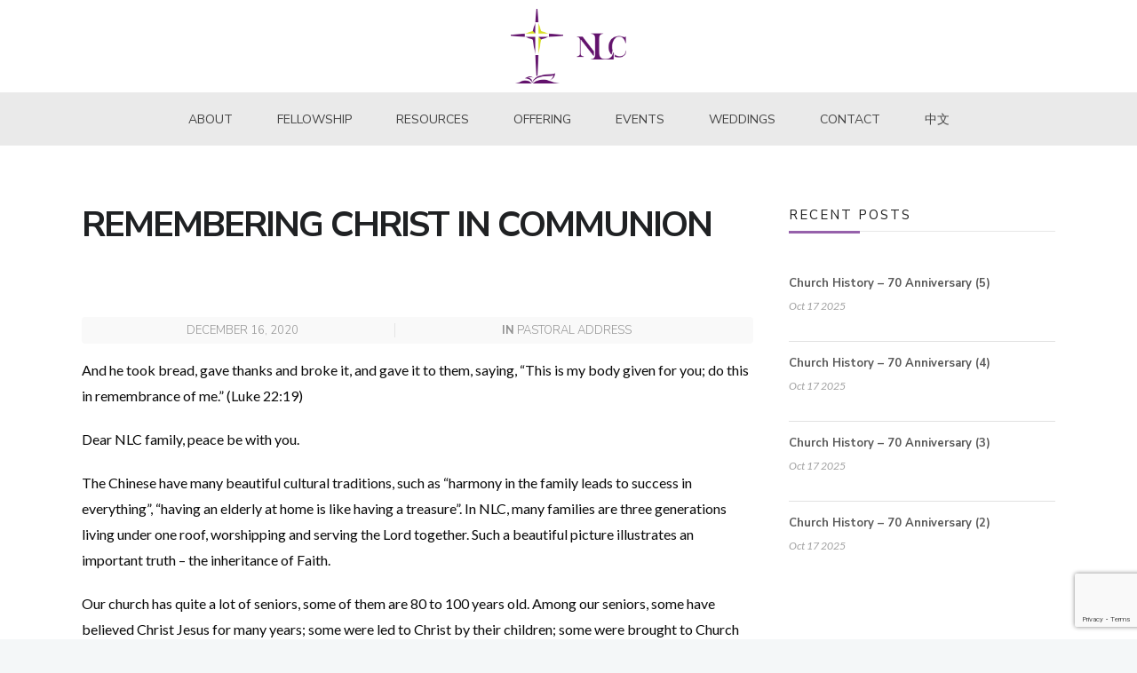

--- FILE ---
content_type: text/html; charset=UTF-8
request_url: https://newtonlifechurch.org/remembering-christ-in-communion/
body_size: 16427
content:
 <!DOCTYPE html>
<!--[if (gte IE 9)|!(IE)]><!--><html lang="en-GB"> <!--<![endif]-->
<head>
	<meta charset="UTF-8">
	<meta name="author" content="Newton Life Church">

		<meta name="viewport" content="width=device-width, initial-scale=1, maximum-scale=1">
	

	<!--[if lt IE 9]>
	<script src="https://newtonlifechurch.org/wp-content/themes/church-suite/js/modernizr.custom.11889.js" type="text/javascript"></script>
	<script src="https://newtonlifechurch.org/wp-content/themes/church-suite/js/respond.js" type="text/javascript"></script>
	<![endif]-->

	<link rel="shortcut icon" href="https://newtonlifechurch.org/wp-content/uploads/2018/01/nlc-flavicon.png">

<title>REMEMBERING CHRIST IN COMMUNION &#8211; Newton Life Church</title>
<meta name='robots' content='noindex, nofollow' />
<link rel='dns-prefetch' href='//www.googletagmanager.com' />
<link rel='dns-prefetch' href='//fonts.googleapis.com' />
<link rel="alternate" type="application/rss+xml" title="Newton Life Church &raquo; Feed" href="https://newtonlifechurch.org/feed/" />
<link rel="alternate" type="text/calendar" title="Newton Life Church &raquo; iCal Feed" href="https://newtonlifechurch.org/events/?ical=1" />
<script type="text/javascript">
/* <![CDATA[ */
window._wpemojiSettings = {"baseUrl":"https:\/\/s.w.org\/images\/core\/emoji\/15.0.3\/72x72\/","ext":".png","svgUrl":"https:\/\/s.w.org\/images\/core\/emoji\/15.0.3\/svg\/","svgExt":".svg","source":{"concatemoji":"https:\/\/newtonlifechurch.org\/wp-includes\/js\/wp-emoji-release.min.js?ver=6.5.7"}};
/*! This file is auto-generated */
!function(i,n){var o,s,e;function c(e){try{var t={supportTests:e,timestamp:(new Date).valueOf()};sessionStorage.setItem(o,JSON.stringify(t))}catch(e){}}function p(e,t,n){e.clearRect(0,0,e.canvas.width,e.canvas.height),e.fillText(t,0,0);var t=new Uint32Array(e.getImageData(0,0,e.canvas.width,e.canvas.height).data),r=(e.clearRect(0,0,e.canvas.width,e.canvas.height),e.fillText(n,0,0),new Uint32Array(e.getImageData(0,0,e.canvas.width,e.canvas.height).data));return t.every(function(e,t){return e===r[t]})}function u(e,t,n){switch(t){case"flag":return n(e,"\ud83c\udff3\ufe0f\u200d\u26a7\ufe0f","\ud83c\udff3\ufe0f\u200b\u26a7\ufe0f")?!1:!n(e,"\ud83c\uddfa\ud83c\uddf3","\ud83c\uddfa\u200b\ud83c\uddf3")&&!n(e,"\ud83c\udff4\udb40\udc67\udb40\udc62\udb40\udc65\udb40\udc6e\udb40\udc67\udb40\udc7f","\ud83c\udff4\u200b\udb40\udc67\u200b\udb40\udc62\u200b\udb40\udc65\u200b\udb40\udc6e\u200b\udb40\udc67\u200b\udb40\udc7f");case"emoji":return!n(e,"\ud83d\udc26\u200d\u2b1b","\ud83d\udc26\u200b\u2b1b")}return!1}function f(e,t,n){var r="undefined"!=typeof WorkerGlobalScope&&self instanceof WorkerGlobalScope?new OffscreenCanvas(300,150):i.createElement("canvas"),a=r.getContext("2d",{willReadFrequently:!0}),o=(a.textBaseline="top",a.font="600 32px Arial",{});return e.forEach(function(e){o[e]=t(a,e,n)}),o}function t(e){var t=i.createElement("script");t.src=e,t.defer=!0,i.head.appendChild(t)}"undefined"!=typeof Promise&&(o="wpEmojiSettingsSupports",s=["flag","emoji"],n.supports={everything:!0,everythingExceptFlag:!0},e=new Promise(function(e){i.addEventListener("DOMContentLoaded",e,{once:!0})}),new Promise(function(t){var n=function(){try{var e=JSON.parse(sessionStorage.getItem(o));if("object"==typeof e&&"number"==typeof e.timestamp&&(new Date).valueOf()<e.timestamp+604800&&"object"==typeof e.supportTests)return e.supportTests}catch(e){}return null}();if(!n){if("undefined"!=typeof Worker&&"undefined"!=typeof OffscreenCanvas&&"undefined"!=typeof URL&&URL.createObjectURL&&"undefined"!=typeof Blob)try{var e="postMessage("+f.toString()+"("+[JSON.stringify(s),u.toString(),p.toString()].join(",")+"));",r=new Blob([e],{type:"text/javascript"}),a=new Worker(URL.createObjectURL(r),{name:"wpTestEmojiSupports"});return void(a.onmessage=function(e){c(n=e.data),a.terminate(),t(n)})}catch(e){}c(n=f(s,u,p))}t(n)}).then(function(e){for(var t in e)n.supports[t]=e[t],n.supports.everything=n.supports.everything&&n.supports[t],"flag"!==t&&(n.supports.everythingExceptFlag=n.supports.everythingExceptFlag&&n.supports[t]);n.supports.everythingExceptFlag=n.supports.everythingExceptFlag&&!n.supports.flag,n.DOMReady=!1,n.readyCallback=function(){n.DOMReady=!0}}).then(function(){return e}).then(function(){var e;n.supports.everything||(n.readyCallback(),(e=n.source||{}).concatemoji?t(e.concatemoji):e.wpemoji&&e.twemoji&&(t(e.twemoji),t(e.wpemoji)))}))}((window,document),window._wpemojiSettings);
/* ]]> */
</script>
<link rel='stylesheet' id='layerslider-css' href='https://newtonlifechurch.org/wp-content/plugins/LayerSlider/static/layerslider/css/layerslider.css?ver=6.9.2' type='text/css' media='all' />
<style id='wp-emoji-styles-inline-css' type='text/css'>

	img.wp-smiley, img.emoji {
		display: inline !important;
		border: none !important;
		box-shadow: none !important;
		height: 1em !important;
		width: 1em !important;
		margin: 0 0.07em !important;
		vertical-align: -0.1em !important;
		background: none !important;
		padding: 0 !important;
	}
</style>
<link rel='stylesheet' id='wp-block-library-css' href='https://newtonlifechurch.org/wp-includes/css/dist/block-library/style.min.css?ver=6.5.7' type='text/css' media='all' />
<style id='classic-theme-styles-inline-css' type='text/css'>
/*! This file is auto-generated */
.wp-block-button__link{color:#fff;background-color:#32373c;border-radius:9999px;box-shadow:none;text-decoration:none;padding:calc(.667em + 2px) calc(1.333em + 2px);font-size:1.125em}.wp-block-file__button{background:#32373c;color:#fff;text-decoration:none}
</style>
<style id='global-styles-inline-css' type='text/css'>
body{--wp--preset--color--black: #000000;--wp--preset--color--cyan-bluish-gray: #abb8c3;--wp--preset--color--white: #ffffff;--wp--preset--color--pale-pink: #f78da7;--wp--preset--color--vivid-red: #cf2e2e;--wp--preset--color--luminous-vivid-orange: #ff6900;--wp--preset--color--luminous-vivid-amber: #fcb900;--wp--preset--color--light-green-cyan: #7bdcb5;--wp--preset--color--vivid-green-cyan: #00d084;--wp--preset--color--pale-cyan-blue: #8ed1fc;--wp--preset--color--vivid-cyan-blue: #0693e3;--wp--preset--color--vivid-purple: #9b51e0;--wp--preset--gradient--vivid-cyan-blue-to-vivid-purple: linear-gradient(135deg,rgba(6,147,227,1) 0%,rgb(155,81,224) 100%);--wp--preset--gradient--light-green-cyan-to-vivid-green-cyan: linear-gradient(135deg,rgb(122,220,180) 0%,rgb(0,208,130) 100%);--wp--preset--gradient--luminous-vivid-amber-to-luminous-vivid-orange: linear-gradient(135deg,rgba(252,185,0,1) 0%,rgba(255,105,0,1) 100%);--wp--preset--gradient--luminous-vivid-orange-to-vivid-red: linear-gradient(135deg,rgba(255,105,0,1) 0%,rgb(207,46,46) 100%);--wp--preset--gradient--very-light-gray-to-cyan-bluish-gray: linear-gradient(135deg,rgb(238,238,238) 0%,rgb(169,184,195) 100%);--wp--preset--gradient--cool-to-warm-spectrum: linear-gradient(135deg,rgb(74,234,220) 0%,rgb(151,120,209) 20%,rgb(207,42,186) 40%,rgb(238,44,130) 60%,rgb(251,105,98) 80%,rgb(254,248,76) 100%);--wp--preset--gradient--blush-light-purple: linear-gradient(135deg,rgb(255,206,236) 0%,rgb(152,150,240) 100%);--wp--preset--gradient--blush-bordeaux: linear-gradient(135deg,rgb(254,205,165) 0%,rgb(254,45,45) 50%,rgb(107,0,62) 100%);--wp--preset--gradient--luminous-dusk: linear-gradient(135deg,rgb(255,203,112) 0%,rgb(199,81,192) 50%,rgb(65,88,208) 100%);--wp--preset--gradient--pale-ocean: linear-gradient(135deg,rgb(255,245,203) 0%,rgb(182,227,212) 50%,rgb(51,167,181) 100%);--wp--preset--gradient--electric-grass: linear-gradient(135deg,rgb(202,248,128) 0%,rgb(113,206,126) 100%);--wp--preset--gradient--midnight: linear-gradient(135deg,rgb(2,3,129) 0%,rgb(40,116,252) 100%);--wp--preset--font-size--small: 13px;--wp--preset--font-size--medium: 20px;--wp--preset--font-size--large: 36px;--wp--preset--font-size--x-large: 42px;--wp--preset--spacing--20: 0.44rem;--wp--preset--spacing--30: 0.67rem;--wp--preset--spacing--40: 1rem;--wp--preset--spacing--50: 1.5rem;--wp--preset--spacing--60: 2.25rem;--wp--preset--spacing--70: 3.38rem;--wp--preset--spacing--80: 5.06rem;--wp--preset--shadow--natural: 6px 6px 9px rgba(0, 0, 0, 0.2);--wp--preset--shadow--deep: 12px 12px 50px rgba(0, 0, 0, 0.4);--wp--preset--shadow--sharp: 6px 6px 0px rgba(0, 0, 0, 0.2);--wp--preset--shadow--outlined: 6px 6px 0px -3px rgba(255, 255, 255, 1), 6px 6px rgba(0, 0, 0, 1);--wp--preset--shadow--crisp: 6px 6px 0px rgba(0, 0, 0, 1);}:where(.is-layout-flex){gap: 0.5em;}:where(.is-layout-grid){gap: 0.5em;}body .is-layout-flex{display: flex;}body .is-layout-flex{flex-wrap: wrap;align-items: center;}body .is-layout-flex > *{margin: 0;}body .is-layout-grid{display: grid;}body .is-layout-grid > *{margin: 0;}:where(.wp-block-columns.is-layout-flex){gap: 2em;}:where(.wp-block-columns.is-layout-grid){gap: 2em;}:where(.wp-block-post-template.is-layout-flex){gap: 1.25em;}:where(.wp-block-post-template.is-layout-grid){gap: 1.25em;}.has-black-color{color: var(--wp--preset--color--black) !important;}.has-cyan-bluish-gray-color{color: var(--wp--preset--color--cyan-bluish-gray) !important;}.has-white-color{color: var(--wp--preset--color--white) !important;}.has-pale-pink-color{color: var(--wp--preset--color--pale-pink) !important;}.has-vivid-red-color{color: var(--wp--preset--color--vivid-red) !important;}.has-luminous-vivid-orange-color{color: var(--wp--preset--color--luminous-vivid-orange) !important;}.has-luminous-vivid-amber-color{color: var(--wp--preset--color--luminous-vivid-amber) !important;}.has-light-green-cyan-color{color: var(--wp--preset--color--light-green-cyan) !important;}.has-vivid-green-cyan-color{color: var(--wp--preset--color--vivid-green-cyan) !important;}.has-pale-cyan-blue-color{color: var(--wp--preset--color--pale-cyan-blue) !important;}.has-vivid-cyan-blue-color{color: var(--wp--preset--color--vivid-cyan-blue) !important;}.has-vivid-purple-color{color: var(--wp--preset--color--vivid-purple) !important;}.has-black-background-color{background-color: var(--wp--preset--color--black) !important;}.has-cyan-bluish-gray-background-color{background-color: var(--wp--preset--color--cyan-bluish-gray) !important;}.has-white-background-color{background-color: var(--wp--preset--color--white) !important;}.has-pale-pink-background-color{background-color: var(--wp--preset--color--pale-pink) !important;}.has-vivid-red-background-color{background-color: var(--wp--preset--color--vivid-red) !important;}.has-luminous-vivid-orange-background-color{background-color: var(--wp--preset--color--luminous-vivid-orange) !important;}.has-luminous-vivid-amber-background-color{background-color: var(--wp--preset--color--luminous-vivid-amber) !important;}.has-light-green-cyan-background-color{background-color: var(--wp--preset--color--light-green-cyan) !important;}.has-vivid-green-cyan-background-color{background-color: var(--wp--preset--color--vivid-green-cyan) !important;}.has-pale-cyan-blue-background-color{background-color: var(--wp--preset--color--pale-cyan-blue) !important;}.has-vivid-cyan-blue-background-color{background-color: var(--wp--preset--color--vivid-cyan-blue) !important;}.has-vivid-purple-background-color{background-color: var(--wp--preset--color--vivid-purple) !important;}.has-black-border-color{border-color: var(--wp--preset--color--black) !important;}.has-cyan-bluish-gray-border-color{border-color: var(--wp--preset--color--cyan-bluish-gray) !important;}.has-white-border-color{border-color: var(--wp--preset--color--white) !important;}.has-pale-pink-border-color{border-color: var(--wp--preset--color--pale-pink) !important;}.has-vivid-red-border-color{border-color: var(--wp--preset--color--vivid-red) !important;}.has-luminous-vivid-orange-border-color{border-color: var(--wp--preset--color--luminous-vivid-orange) !important;}.has-luminous-vivid-amber-border-color{border-color: var(--wp--preset--color--luminous-vivid-amber) !important;}.has-light-green-cyan-border-color{border-color: var(--wp--preset--color--light-green-cyan) !important;}.has-vivid-green-cyan-border-color{border-color: var(--wp--preset--color--vivid-green-cyan) !important;}.has-pale-cyan-blue-border-color{border-color: var(--wp--preset--color--pale-cyan-blue) !important;}.has-vivid-cyan-blue-border-color{border-color: var(--wp--preset--color--vivid-cyan-blue) !important;}.has-vivid-purple-border-color{border-color: var(--wp--preset--color--vivid-purple) !important;}.has-vivid-cyan-blue-to-vivid-purple-gradient-background{background: var(--wp--preset--gradient--vivid-cyan-blue-to-vivid-purple) !important;}.has-light-green-cyan-to-vivid-green-cyan-gradient-background{background: var(--wp--preset--gradient--light-green-cyan-to-vivid-green-cyan) !important;}.has-luminous-vivid-amber-to-luminous-vivid-orange-gradient-background{background: var(--wp--preset--gradient--luminous-vivid-amber-to-luminous-vivid-orange) !important;}.has-luminous-vivid-orange-to-vivid-red-gradient-background{background: var(--wp--preset--gradient--luminous-vivid-orange-to-vivid-red) !important;}.has-very-light-gray-to-cyan-bluish-gray-gradient-background{background: var(--wp--preset--gradient--very-light-gray-to-cyan-bluish-gray) !important;}.has-cool-to-warm-spectrum-gradient-background{background: var(--wp--preset--gradient--cool-to-warm-spectrum) !important;}.has-blush-light-purple-gradient-background{background: var(--wp--preset--gradient--blush-light-purple) !important;}.has-blush-bordeaux-gradient-background{background: var(--wp--preset--gradient--blush-bordeaux) !important;}.has-luminous-dusk-gradient-background{background: var(--wp--preset--gradient--luminous-dusk) !important;}.has-pale-ocean-gradient-background{background: var(--wp--preset--gradient--pale-ocean) !important;}.has-electric-grass-gradient-background{background: var(--wp--preset--gradient--electric-grass) !important;}.has-midnight-gradient-background{background: var(--wp--preset--gradient--midnight) !important;}.has-small-font-size{font-size: var(--wp--preset--font-size--small) !important;}.has-medium-font-size{font-size: var(--wp--preset--font-size--medium) !important;}.has-large-font-size{font-size: var(--wp--preset--font-size--large) !important;}.has-x-large-font-size{font-size: var(--wp--preset--font-size--x-large) !important;}
.wp-block-navigation a:where(:not(.wp-element-button)){color: inherit;}
:where(.wp-block-post-template.is-layout-flex){gap: 1.25em;}:where(.wp-block-post-template.is-layout-grid){gap: 1.25em;}
:where(.wp-block-columns.is-layout-flex){gap: 2em;}:where(.wp-block-columns.is-layout-grid){gap: 2em;}
.wp-block-pullquote{font-size: 1.5em;line-height: 1.6;}
</style>
<link rel='stylesheet' id='contact-form-7-css' href='https://newtonlifechurch.org/wp-content/plugins/contact-form-7/includes/css/styles.css?ver=5.9.8' type='text/css' media='all' />
<link rel='stylesheet' id='essential-grid-plugin-settings-css' href='https://newtonlifechurch.org/wp-content/plugins/essential-grid/public/assets/css/settings.css?ver=3.0.10' type='text/css' media='all' />
<link rel='stylesheet' id='tp-fontello-css' href='https://newtonlifechurch.org/wp-content/plugins/essential-grid/public/assets/font/fontello/css/fontello.css?ver=3.0.10' type='text/css' media='all' />
<link rel='stylesheet' id='rs-plugin-settings-css' href='https://newtonlifechurch.org/wp-content/plugins/revslider/public/assets/css/rs6.css?ver=6.4.11' type='text/css' media='all' />
<style id='rs-plugin-settings-inline-css' type='text/css'>
#rs-demo-id {}
</style>
<link rel='stylesheet' id='main-style-css' href='https://newtonlifechurch.org/wp-content/themes/church-suite/css/master-min.php?ver=2.5.4' type='text/css' media='all' />
<link rel='stylesheet' id='webnus-dynamic-styles-css' href='https://newtonlifechurch.org/wp-content/themes/church-suite/css/dyncss.css?ver=6.5.7' type='text/css' media='all' />
<style id='webnus-dynamic-styles-inline-css' type='text/css'>
#header {padding-top:10px;}#header {padding-bottom:10px;}@font-face {  font-family: 'custom-font-1';  font-style: normal;  font-weight: normal;  src: url('?#iefix') format('embedded-opentype'),url('') format('woff'),url('') format('truetype');}@font-face {  font-family: 'custom-font-2';  font-style: normal;  font-weight: normal;  src: url('?#iefix') format('embedded-opentype'),url('') format('woff'),url('') format('truetype');}@font-face {  font-family: 'custom-font-3';  font-style: normal;  font-weight: normal;  src: url('?#iefix') format('embedded-opentype'),url('') format('woff'),url('') format('truetype');}body { font-family: Lato !important;}#wrap p { font-family: Lato !important;}#wrap h1, #wrap h2, #wrap h3, #wrap h4, #wrap h5, #wrap h6 { font-family: Nunito Sans !important;}body #wrap #header ul#nav a { font-family: Nunito Sans !important;}body #wrap #header ul#nav ul li a { font-family: Nunito Sans !important;}#wrap #header #nav-wrap #nav a { color:;}#wrap.pax-t #nav li a:hover,#wrap.pax-t #nav li:hover > a,#wrap.pax-t #nav li.current > a,#wrap.pax-t #header.horizontal-w #nav > li > a:hover,#wrap.pax-t #header.horizontal-w #nav > li.current > a,.transparent-header-w.t-dark-w .pax-t #header.horizontal-w.duplex-hd #nav > li:hover > a,.transparent-header-w .pax-t #header.horizontal-w #nav > li:hover > a,#wrap.trust-t #nav li a:hover,#wrap.trust-t #nav li:hover > a,#wrap.trust-t #nav li.current > a,#wrap.trust-t #header.horizontal-w #nav > li > a:hover,#wrap.trust-t #header.horizontal-w #nav > li.current > a,.transparent-header-w.t-dark-w .trust-t #header.horizontal-w.duplex-hd #nav > li:hover > a,.transparent-header-w .trust-t #header.horizontal-w #nav > li:hover > a,#wrap.solace-t #nav li a:hover,#wrap.solace-t #nav li:hover > a,#wrap.solace-t #nav li.current > a,#wrap.solace-t #header.horizontal-w #nav > li > a:hover,#wrap.solace-t #header.horizontal-w #nav > li.current > a,.transparent-header-w.t-dark-w .solace-t #header.horizontal-w.duplex-hd #nav > li:hover > a,.transparent-header-w .solace-t #header.horizontal-w #nav > li:hover > a,#wrap #header #nav-wrap #nav > li:hover > a {color:;}#wrap #header #nav-wrap #nav li.current > a, #wrap #header #nav-wrap #nav li.current ul li a:hover, #wrap #header #nav-wrap #nav li.active > a {color:;}#wrap #scroll-top a {background-color:;}#wrap #scroll-top a:hover {background-color:;}
</style>
<link rel='stylesheet' id='webnus-google-fonts-css' href='https://fonts.googleapis.com/css?family=Roboto%3A100%2C300%2C400%2C400italic%2C500%2C700%2C700italic%7CLora%3A400%2C400italic%2C700%7CDosis%3A300%2C400%2C400italic%2C500%2C600%2C700italic%2C700%7CMontserrat%3A400%2C700&#038;subset=latin%2Clatin-ext' type='text/css' media='all' />
<link rel='stylesheet' id='wp-pagenavi-css' href='https://newtonlifechurch.org/wp-content/plugins/wp-pagenavi/pagenavi-css.css?ver=2.70' type='text/css' media='all' />
<link rel='stylesheet' id='the-grid-css' href='https://newtonlifechurch.org/wp-content/plugins/the-grid/frontend/assets/css/the-grid.min.css?ver=2.7.9.1' type='text/css' media='all' />
<style id='the-grid-inline-css' type='text/css'>
.tolb-holder{background:rgba(0,0,0,0.8)}.tolb-holder .tolb-close,.tolb-holder .tolb-title,.tolb-holder .tolb-counter,.tolb-holder .tolb-next i,.tolb-holder .tolb-prev i{color:#ffffff}.tolb-holder .tolb-load{border-color:rgba(255,255,255,0.2);border-left:3px solid #ffffff}
.to-heart-icon,.to-heart-icon svg,.to-post-like,.to-post-like .to-like-count{position:relative;display:inline-block}.to-post-like{width:auto;cursor:pointer;font-weight:400}.to-heart-icon{float:left;margin:0 4px 0 0}.to-heart-icon svg{overflow:visible;width:15px;height:14px}.to-heart-icon g{-webkit-transform:scale(1);transform:scale(1)}.to-heart-icon path{-webkit-transform:scale(1);transform:scale(1);transition:fill .4s ease,stroke .4s ease}.no-liked .to-heart-icon path{fill:#999;stroke:#999}.empty-heart .to-heart-icon path{fill:transparent!important;stroke:#999}.liked .to-heart-icon path,.to-heart-icon svg:hover path{fill:#ff6863!important;stroke:#ff6863!important}@keyframes heartBeat{0%{transform:scale(1)}20%{transform:scale(.8)}30%{transform:scale(.95)}45%{transform:scale(.75)}50%{transform:scale(.85)}100%{transform:scale(.9)}}@-webkit-keyframes heartBeat{0%,100%,50%{-webkit-transform:scale(1)}20%{-webkit-transform:scale(.8)}30%{-webkit-transform:scale(.95)}45%{-webkit-transform:scale(.75)}}.heart-pulse g{-webkit-animation-name:heartBeat;animation-name:heartBeat;-webkit-animation-duration:1s;animation-duration:1s;-webkit-animation-iteration-count:infinite;animation-iteration-count:infinite;-webkit-transform-origin:50% 50%;transform-origin:50% 50%}.to-post-like a{color:inherit!important;fill:inherit!important;stroke:inherit!important}
</style>
<link rel='stylesheet' id='redux-google-fonts-webnus_options-css' href='https://fonts.googleapis.com/css?family=Lato%3A100%2C300%2C400%2C700%2C900%2C100italic%2C300italic%2C400italic%2C700italic%2C900italic%7CNunito+Sans%3A200%2C300%2C400%2C600%2C700%2C800%2C900%2C200italic%2C300italic%2C400italic%2C600italic%2C700italic%2C800italic%2C900italic&#038;subset=latin&#038;ver=1675057664' type='text/css' media='all' />
<script type="text/javascript" id="layerslider-greensock-js-extra">
/* <![CDATA[ */
var LS_Meta = {"v":"6.9.2"};
/* ]]> */
</script>
<script type="text/javascript" src="https://newtonlifechurch.org/wp-content/plugins/LayerSlider/static/layerslider/js/greensock.js?ver=1.19.0" id="layerslider-greensock-js"></script>
<script type="text/javascript" src="https://newtonlifechurch.org/wp-includes/js/jquery/jquery.min.js?ver=3.7.1" id="jquery-core-js"></script>
<script type="text/javascript" src="https://newtonlifechurch.org/wp-includes/js/jquery/jquery-migrate.min.js?ver=3.4.1" id="jquery-migrate-js"></script>
<script type="text/javascript" src="https://newtonlifechurch.org/wp-content/plugins/LayerSlider/static/layerslider/js/layerslider.kreaturamedia.jquery.js?ver=6.9.2" id="layerslider-js"></script>
<script type="text/javascript" src="https://newtonlifechurch.org/wp-content/plugins/LayerSlider/static/layerslider/js/layerslider.transitions.js?ver=6.9.2" id="layerslider-transitions-js"></script>
<script type="text/javascript" src="https://newtonlifechurch.org/wp-content/plugins/revslider/public/assets/js/rbtools.min.js?ver=6.4.8" id="tp-tools-js"></script>
<script type="text/javascript" src="https://newtonlifechurch.org/wp-content/plugins/revslider/public/assets/js/rs6.min.js?ver=6.4.11" id="revmin-js"></script>

<!-- Google tag (gtag.js) snippet added by Site Kit -->

<!-- Google Analytics snippet added by Site Kit -->
<script type="text/javascript" src="https://www.googletagmanager.com/gtag/js?id=GT-5D9JTMSN" id="google_gtagjs-js" async></script>
<script type="text/javascript" id="google_gtagjs-js-after">
/* <![CDATA[ */
window.dataLayer = window.dataLayer || [];function gtag(){dataLayer.push(arguments);}
gtag("set","linker",{"domains":["newtonlifechurch.org"]});
gtag("js", new Date());
gtag("set", "developer_id.dZTNiMT", true);
gtag("config", "GT-5D9JTMSN");
/* ]]> */
</script>

<!-- End Google tag (gtag.js) snippet added by Site Kit -->
<meta name="generator" content="Powered by LayerSlider 6.9.2 - Multi-Purpose, Responsive, Parallax, Mobile-Friendly Slider Plugin for WordPress." />
<!-- LayerSlider updates and docs at: https://layerslider.kreaturamedia.com -->
<link rel="https://api.w.org/" href="https://newtonlifechurch.org/wp-json/" /><link rel="alternate" type="application/json" href="https://newtonlifechurch.org/wp-json/wp/v2/posts/11345" /><link rel="EditURI" type="application/rsd+xml" title="RSD" href="https://newtonlifechurch.org/xmlrpc.php?rsd" />
<meta name="generator" content="WordPress 6.5.7" />
<link rel="canonical" href="https://newtonlifechurch.org/remembering-christ-in-communion/" />
<link rel='shortlink' href='https://newtonlifechurch.org/?p=11345' />
<link rel="alternate" type="application/json+oembed" href="https://newtonlifechurch.org/wp-json/oembed/1.0/embed?url=https%3A%2F%2Fnewtonlifechurch.org%2Fremembering-christ-in-communion%2F" />
<link rel="alternate" type="text/xml+oembed" href="https://newtonlifechurch.org/wp-json/oembed/1.0/embed?url=https%3A%2F%2Fnewtonlifechurch.org%2Fremembering-christ-in-communion%2F&#038;format=xml" />
<meta name="generator" content="Site Kit by Google 1.151.0" /><meta name="tec-api-version" content="v1"><meta name="tec-api-origin" content="https://newtonlifechurch.org"><link rel="alternate" href="https://newtonlifechurch.org/wp-json/tribe/events/v1/" /><!-- Analytics by WP Statistics - https://wp-statistics.com -->
		<script type="text/javascript">
			/* <![CDATA[ */
				var sf_position = '0';
				var sf_templates = "<a href=\"{search_url_escaped}\"><span class=\"sf_text\">See more results<\/span><span class=\"sf_small\">Displaying top {total} results<\/span><\/a>";
				var sf_input = '.live-search';
				jQuery(document).ready(function(){
					jQuery(sf_input).ajaxyLiveSearch({"expand":false,"searchUrl":"https:\/\/newtonlifechurch.org\/?s=%s","text":"Search","delay":500,"iwidth":180,"width":315,"ajaxUrl":"https:\/\/newtonlifechurch.org\/wp-admin\/admin-ajax.php?lang=en","rtl":0});
					jQuery(".sf_ajaxy-selective-input").keyup(function() {
						var width = jQuery(this).val().length * 8;
						if(width < 50) {
							width = 50;
						}
						jQuery(this).width(width);
					});
					jQuery(".sf_ajaxy-selective-search").click(function() {
						jQuery(this).find(".sf_ajaxy-selective-input").focus();
					});
					jQuery(".sf_ajaxy-selective-close").click(function() {
						jQuery(this).parent().remove();
					});
				});
			/* ]]> */
		</script>
		<script src='https://www.google.com/recaptcha/api.js'></script>		<meta property="og:title" content="REMEMBERING CHRIST IN COMMUNION" />
		<meta property="og:type" content="article" />
		<meta property="og:image" content="https://newtonlifechurch.sg/wp-content/uploads/2020/08/absolutely_free_photos_original_photos_puzzle-pieces-5184x3888_21501.jpg" />
		<meta property="og:url" content="https://newtonlifechurch.org/remembering-christ-in-communion/" />
		<meta property="og:description" content="And he took bread, gave thanks and broke it, and gave it to them, saying, “This is my body given for you; do this in remembrance of me.” (Luke 22:19) Dear NLC family, peace be with you. The Chinese have many beautiful cultural traditions, such as “harmony in the family leads to success in everything”, “having an elderly at home is like having a treasure”. In NLC, many families are three generations living under one roof, worshipping and serving the Lord together. Such a beautiful picture illustrates an important truth &#8211; the inheritance of Faith. Our church has quite a lot of seniors, some of them are 80 to 100 years old. Among our seniors, some have believed Christ Jesus for many years; some were led to Christ by their children; some were brought to Church by their grandchildren, and our co-workers shared with them the gospel in dialect and they accepted Christ. They used to attend church services every week. During this time of social distancing amidst the COVID-19 pandemic, they have stayed home and served in prayer. As members of one church body, our seniors need supports from the church community. Our pastoral care gives them much comfort and encouragement. Senior members are treasures of the church. They committed themselves to the Lord for the gospel. Their Faith Journeys have been our NLC family’s testimonies. Through face-to-face home visitations, we can connect with them and better meet their needs. During our home visits, we sang praises to God, prayed to God, shared God&#8217;s Word, and observed the Lord’s Supper. The Lord&#8217;s great love touched them deeply. May the Lord help us play our part to shepherd His flock. …establish the work of our hands for us— yes, establish the work of our hands. (Psalm 90:17) Rev Choo Yee... Read More" />
		<meta property="og:site_name" content="Newton Life Church" />
		<meta name="generator" content="Powered by WPBakery Page Builder - drag and drop page builder for WordPress."/>
<meta name="generator" content="Powered by Slider Revolution 6.4.11 - responsive, Mobile-Friendly Slider Plugin for WordPress with comfortable drag and drop interface." />
<script type="text/javascript">function setREVStartSize(e){
			//window.requestAnimationFrame(function() {				 
				window.RSIW = window.RSIW===undefined ? window.innerWidth : window.RSIW;	
				window.RSIH = window.RSIH===undefined ? window.innerHeight : window.RSIH;	
				try {								
					var pw = document.getElementById(e.c).parentNode.offsetWidth,
						newh;
					pw = pw===0 || isNaN(pw) ? window.RSIW : pw;
					e.tabw = e.tabw===undefined ? 0 : parseInt(e.tabw);
					e.thumbw = e.thumbw===undefined ? 0 : parseInt(e.thumbw);
					e.tabh = e.tabh===undefined ? 0 : parseInt(e.tabh);
					e.thumbh = e.thumbh===undefined ? 0 : parseInt(e.thumbh);
					e.tabhide = e.tabhide===undefined ? 0 : parseInt(e.tabhide);
					e.thumbhide = e.thumbhide===undefined ? 0 : parseInt(e.thumbhide);
					e.mh = e.mh===undefined || e.mh=="" || e.mh==="auto" ? 0 : parseInt(e.mh,0);		
					if(e.layout==="fullscreen" || e.l==="fullscreen") 						
						newh = Math.max(e.mh,window.RSIH);					
					else{					
						e.gw = Array.isArray(e.gw) ? e.gw : [e.gw];
						for (var i in e.rl) if (e.gw[i]===undefined || e.gw[i]===0) e.gw[i] = e.gw[i-1];					
						e.gh = e.el===undefined || e.el==="" || (Array.isArray(e.el) && e.el.length==0)? e.gh : e.el;
						e.gh = Array.isArray(e.gh) ? e.gh : [e.gh];
						for (var i in e.rl) if (e.gh[i]===undefined || e.gh[i]===0) e.gh[i] = e.gh[i-1];
											
						var nl = new Array(e.rl.length),
							ix = 0,						
							sl;					
						e.tabw = e.tabhide>=pw ? 0 : e.tabw;
						e.thumbw = e.thumbhide>=pw ? 0 : e.thumbw;
						e.tabh = e.tabhide>=pw ? 0 : e.tabh;
						e.thumbh = e.thumbhide>=pw ? 0 : e.thumbh;					
						for (var i in e.rl) nl[i] = e.rl[i]<window.RSIW ? 0 : e.rl[i];
						sl = nl[0];									
						for (var i in nl) if (sl>nl[i] && nl[i]>0) { sl = nl[i]; ix=i;}															
						var m = pw>(e.gw[ix]+e.tabw+e.thumbw) ? 1 : (pw-(e.tabw+e.thumbw)) / (e.gw[ix]);					
						newh =  (e.gh[ix] * m) + (e.tabh + e.thumbh);
					}				
					if(window.rs_init_css===undefined) window.rs_init_css = document.head.appendChild(document.createElement("style"));					
					document.getElementById(e.c).height = newh+"px";
					window.rs_init_css.innerHTML += "#"+e.c+"_wrapper { height: "+newh+"px }";				
				} catch(e){
					console.log("Failure at Presize of Slider:" + e)
				}					   
			//});
		  };</script>
		<style type="text/css" id="wp-custom-css">
			#header {
	padding-bottom: 0px;
}

.minimal-light .esg-filters {
	margin-top: 20px !important;
}

.blog-single-post h1 {
	font-size: 40px;
}

.single-tribe_events .tribe-events-venue-map {
	margin-bottom: 30px !important;
}

.single-tribe_events .w-event-meta h3:before {
	background: #6D0F80;
}

.tribe-events-notices {
	background: #B30339;
	border: 1px solid #B30339;
  color: #FFF;
}

#tribe-events #tribe-events-content .tribe-events-button {
	background: #0ECC8E;
}

.single-tribe_events .event-sharing .event-social li a {
	background: #0ECC8E;
}

@media only screen and (max-width: 479px)
{
	.container {
	width: 400px;
	}
}

@media only screen and (max-width: 400px)
{
	.container {
	width: 380px;
	}
}

@media only screen and (max-width: 375px)
{
	.container {
	width: 350px;
	}
}

.single-tribe_events h2.tribe-events-single-event-title {
	text-overflow: ellipsis;
  overflow: hidden;
}

.single-tribe_events .w-event-content {
	padding: 30px !important;
}

.tribe-events-widget-link {
	display: none;
}

.our-team p {
	color: #0a0a0a;
}

.icon-box10 p {
	color: #0a0a0a;
}

.colorskin-7 .sermons-clean .sermon-detail {
	line-height: normal;
	font-weight: 500;
}

.event-list .event-detail {
	font-weight: 500;
}

.wpcf7 .wpcf7-form input[type="submit"] {
	background: #873E95;
}

.pax-t .tribe-events-list-separator-month span {
	border-color: #9661ab;
	color: #9661ab;
}

.colorskin-7 .our-team h5 {
	font-weight: 600;
}

body .booked-calendar-wrap .booked-appt-list .timeslot.timeslot-count-hidden .timeslot-people {
    height: 71px;
    padding-right: 13px;
    padding: 18px 0 0 0;
		float: right;
}

body .booked-calendar-wrap .booked-appt-list .timeslot.timeslot-count-hidden .timeslot-time {
	padding-top: 17px;
}

body .booked-calendar-wrap .booked-appt-list h2 {
	font-size: 18px;
}

p {
	font-weight: 400;
}

li {
	font-weight: 400;
  font-size: 15px;
	line-height: 1.83em;
	color: #0a0a0a;
}

body .booked-form .field input[type=text] {
	width: 100%;
}

.booked-fea-appt-list .appt-block {
	text-align: left;
}

.widget li {
	color: #fff;
}

.footer-in .textwidget {
	color: #fff;
	font-weight: 400;
}

.footer-in a {
	color: #999;
}

.sermons-clean .sermon-detail {
	font-size: 14px;
}		</style>
		<style type="text/css" title="dynamic-css" class="options-output">#wrap .top-bar{background-color:transparent;}#wrap [class*="icon-box"] i{color:#995fa3;}#wrap a.magicmore{color:#995fa3;}body{font-family:Lato;line-height:24px;letter-spacing:0px;color:#000000;font-size:16px;}p{font-family:Lato;line-height:24px;color:#0a0a0a;font-size:16px;}h1,h2,h3,h4,h5,h6{font-family:"Nunito Sans";}body #header ul#nav a{font-family:"Nunito Sans";}body #header ul#nav ul li a{font-family:"Nunito Sans";}</style><noscript><style> .wpb_animate_when_almost_visible { opacity: 1; }</style></noscript></head>


	

	
<body class="post-template-default single single-post postid-11345 single-format-gallery smooth-scroll tribe-no-js page-template-church-suite wpb-js-composer js-comp-ver-6.6.0 vc_responsive">


	<!-- Primary Page Layout
	================================================== -->
<div id="wrap" class="colorskin-7 pax-t wide colorskin-custom">



<header id="header"  class="horizontal-w  mobistky sm-rgt-mn  ">
	<div  class="container">
		<div class="col-md-3 cntmenu-leftside"></div><div class="col-md-6 logo-wrap center">			<div class="logo">
<a href="https://newtonlifechurch.org/"><img src="https://newtonlifechurch.org/wp-content/uploads/2018/01/nlc_logo.png" width="130px" id="img-logo-w1" alt="logo" class="img-logo-w1" style="width: 130px"></a><a href="https://newtonlifechurch.org/"><img src="https://newtonlifechurch.org/wp-content/uploads/2018/01/nlc_logo.png" width="150px" id="img-logo-w2" alt="logo" class="img-logo-w2" style="width: 150px"></a><span class="logo-sticky"><a href="https://newtonlifechurch.org/"><img src="https://newtonlifechurch.org/wp-content/uploads/2018/01/nlc_logo.png" width="140px" id="img-logo-w3" alt="logo" class="img-logo-w3"></a></span>		</div></div>
	<div class="col-md-3 right-side">		</div>
			</div>
		<hr class="vertical-space" />
	<nav id="nav-wrap" class="nav-wrap2 center mn4">
		<div class="container">
			<ul id="nav"><li id="menu-item-8926" class="menu-item menu-item-type-custom menu-item-object-custom menu-item-has-children menu-item-8926"><a  href="#" data-description="">About</a>
<ul class="sub-menu">
	<li id="menu-item-8668" class="menu-item menu-item-type-post_type menu-item-object-page menu-item-8668"><a  href="https://newtonlifechurch.org/about-us/" data-description="">About Us</a></li>
	<li id="menu-item-8887" class="menu-item menu-item-type-post_type menu-item-object-page menu-item-8887"><a  href="https://newtonlifechurch.org/pastoral-team/" data-description="">Pastoral Team</a></li>
	<li id="menu-item-8918" class="menu-item menu-item-type-post_type menu-item-object-page menu-item-8918"><a  href="https://newtonlifechurch.org/statement-of-belief/" data-description="">Statement of Belief</a></li>
</ul>
</li>
<li id="menu-item-8919" class="menu-item menu-item-type-custom menu-item-object-custom menu-item-has-children menu-item-8919"><a  href="#" data-description="">Fellowship</a>
<ul class="sub-menu">
	<li id="menu-item-9063" class="menu-item menu-item-type-post_type menu-item-object-page menu-item-9063"><a  href="https://newtonlifechurch.org/children/" data-description="">Children</a></li>
	<li id="menu-item-9032" class="menu-item menu-item-type-post_type menu-item-object-page menu-item-9032"><a  href="https://newtonlifechurch.org/youth/" data-description="">Youth</a></li>
	<li id="menu-item-8997" class="menu-item menu-item-type-post_type menu-item-object-page menu-item-8997"><a  href="https://newtonlifechurch.org/adults/" data-description="">Adults</a></li>
	<li id="menu-item-8920" class="menu-item menu-item-type-post_type menu-item-object-page menu-item-8920"><a  href="https://newtonlifechurch.org/senior-fellowship/" data-description="">Senior Fellowship</a></li>
</ul>
</li>
<li id="menu-item-10602" class="menu-item menu-item-type-custom menu-item-object-custom menu-item-has-children menu-item-10602"><a  href="#" data-description="">Resources</a>
<ul class="sub-menu">
	<li id="menu-item-8667" class="menu-item menu-item-type-post_type menu-item-object-page menu-item-8667"><a  href="https://newtonlifechurch.org/sermons/" data-description="">Sermons</a></li>
</ul>
</li>
<li id="menu-item-10846" class="menu-item menu-item-type-post_type menu-item-object-page menu-item-10846"><a  href="https://newtonlifechurch.org/offering/" data-description="">Offering</a></li>
<li id="menu-item-8732" class="menu-item menu-item-type-post_type menu-item-object-page menu-item-8732"><a  href="https://newtonlifechurch.org/all-events/" data-description="">Events</a></li>
<li id="menu-item-9839" class="menu-item menu-item-type-post_type menu-item-object-page menu-item-9839"><a  href="https://newtonlifechurch.org/weddings/" data-description="">Weddings</a></li>
<li id="menu-item-9002" class="menu-item menu-item-type-post_type menu-item-object-page menu-item-9002"><a  href="https://newtonlifechurch.org/contact/" data-description="">Contact</a></li>
<li id="menu-item-9453-cn" class="lang-item lang-item-132 lang-item-cn no-translation lang-item-first menu-item menu-item-type-custom menu-item-object-custom menu-item-9453-cn"><a  href="https://newtonlifechurch.org/cn/%e9%a6%96%e9%a1%b5/" hreflang="zh-CN" lang="zh-CN" data-description="">中文</a></li>
</ul>		</div>
	</nav>
	<!-- /nav-wrap -->

</header>
<!-- end-header --><div style="display:none"><div class="w-modal modal-contact" id="w-contact"><h3 class="modal-title">CONTACT US</h3><br>
<div class="wpcf7 no-js" id="wpcf7-f4-o1" lang="en-US" dir="ltr">
<div class="screen-reader-response"><p role="status" aria-live="polite" aria-atomic="true"></p> <ul></ul></div>
<form action="/remembering-christ-in-communion/#wpcf7-f4-o1" method="post" class="wpcf7-form init" aria-label="Contact form" novalidate="novalidate" data-status="init">
<div style="display: none;">
<input type="hidden" name="_wpcf7" value="4" />
<input type="hidden" name="_wpcf7_version" value="5.9.8" />
<input type="hidden" name="_wpcf7_locale" value="en_US" />
<input type="hidden" name="_wpcf7_unit_tag" value="wpcf7-f4-o1" />
<input type="hidden" name="_wpcf7_container_post" value="0" />
<input type="hidden" name="_wpcf7_posted_data_hash" value="" />
<input type="hidden" name="_wpcf7_recaptcha_response" value="" />
</div>
<p>Number of person: <span class="wpcf7-form-control-wrap" data-name="number-of-person"><select class="wpcf7-form-control wpcf7-select persons" aria-invalid="false" name="number-of-person"><option value="1">1</option><option value="2">2</option><option value="3">3</option><option value="4">4</option><option value="5">5</option><option value="6">6</option><option value="More">More</option></select></span>
</p>
<p>Your Name * <span class="wpcf7-form-control-wrap" data-name="your-name"><input size="40" maxlength="400" class="wpcf7-form-control wpcf7-text wpcf7-validates-as-required" aria-required="true" aria-invalid="false" value="" type="text" name="your-name" /></span>
</p>
<p>Your Email * <span class="wpcf7-form-control-wrap" data-name="your-email"><input size="40" maxlength="400" class="wpcf7-form-control wpcf7-email wpcf7-validates-as-required wpcf7-text wpcf7-validates-as-email" aria-required="true" aria-invalid="false" value="" type="email" name="your-email" /></span>
</p>
<p>Your Telephone * <span class="wpcf7-form-control-wrap" data-name="your-telephone"><input size="40" maxlength="400" class="wpcf7-form-control wpcf7-text wpcf7-validates-as-required" aria-required="true" aria-invalid="false" value="" type="text" name="your-telephone" /></span>
</p>
<p><input class="wpcf7-form-control wpcf7-submit has-spinner" type="submit" value="Send" /><input type="reset" />
</p><div class="wpcf7-response-output" aria-hidden="true"></div>
</form>
</div>
</div></div>

<section class="container page-content" >
<hr class="vertical-space2">
<section class="col-md-9 cntt-w">
<article class="blog-single-post">
<div class="post-trait-w"> <h1>REMEMBERING CHRIST IN COMMUNION</h1> </div>
<div class="post post-11345 type-post status-publish format-gallery has-post-thumbnail hentry category-pastoral-address post_format-post-format-gallery">
<div class="au-avatar-box">
</div>
		
<div class="postmetadata">
	<h6 class="blog-date"> December 16, 2020</h6>
			<h6 class="blog-cat"><strong>in</strong> <a href="https://newtonlifechurch.org/category/pastoral-address/" rel="category tag">Pastoral Address</a> </h6>
			</div>

<p>And he took bread, gave thanks and broke it, and gave it to them, saying, “This is my body given for you; do this in remembrance of me.” (Luke 22:19)</p>
<p>Dear NLC family, peace be with you.</p>
<p>The Chinese have many beautiful cultural traditions, such as “harmony in the family leads to success in everything”, “having an elderly at home is like having a treasure”. In NLC, many families are three generations living under one roof, worshipping and serving the Lord together. Such a beautiful picture illustrates an important truth &#8211; the inheritance of Faith.</p>
<p>Our church has quite a lot of seniors, some of them are 80 to 100 years old. Among our seniors, some have believed Christ Jesus for many years; some were led to Christ by their children; some were brought to Church by their grandchildren, and our co-workers shared with them the gospel in dialect and they accepted Christ. They used to attend church services every week. During this time of social distancing amidst the COVID-19 pandemic, they have stayed home and served in prayer. As members of one church body, our seniors need supports from the church community. Our pastoral care gives them much comfort and encouragement.</p>
<p>Senior members are treasures of the church. They committed themselves to the Lord for the gospel. Their Faith Journeys have been our NLC family’s testimonies. Through face-to-face home visitations, we can connect with them and better meet their needs. During our home visits, we sang praises to God, prayed to God, shared God&#8217;s Word, and observed the Lord’s Supper. The Lord&#8217;s great love touched them deeply. May the Lord help us play our part to shepherd His flock. …establish the work of our hands for us— yes, establish the work of our hands. (Psalm 90:17)</p>
<p>Rev Choo Yee Kee</p>
	
	<div class="post-sharing"><div class="blog-social">
		<span>share</span> 
		<a class="facebook" href="http://www.facebook.com/sharer.php?u=https://newtonlifechurch.org/remembering-christ-in-communion/&amp;t=REMEMBERING CHRIST IN COMMUNION" target="blank"><i class="fa-facebook"></i></a>
		<a class="google" href="https://plusone.google.com/_/+1/confirm?hl=en-US&amp;url=https://newtonlifechurch.org/remembering-christ-in-communion/" target="_blank"><i class="fa-google"></i></a>
		<a class="twitter" href="https://twitter.com/intent/tweet?original_referer=https://newtonlifechurch.org/remembering-christ-in-communion/&amp;text=REMEMBERING CHRIST IN COMMUNION&amp;tw_p=tweetbutton&amp;url=https://newtonlifechurch.org/remembering-christ-in-communion/" target="_blank"><i class="fa-twitter"></i></a>
		<a class="linkedin" href="http://www.linkedin.com/shareArticle?mini=true&amp;url=https://newtonlifechurch.org/remembering-christ-in-communion/&amp;title=REMEMBERING CHRIST IN COMMUNION&amp;source=Newton Life Church"><i class="fa-linkedin"></i></a>
		<a class="email" href="mailto:?subject=REMEMBERING CHRIST IN COMMUNION&amp;body=https://newtonlifechurch.org/remembering-christ-in-communion/"><i class="fa-envelope"></i></a>
	</div></div>

<br class="clear"> 
<!-- End Tags --> 
<div class="next-prev-posts">
	  

</div><!-- End next-prev post -->

	

</div>
</article>
</section>
<!-- end-main-conten -->

	<aside class="col-md-3 sidebar">
		<div class="widget"><h4 class="subtitle">Recent Posts</h4>		<div class="side-list"><ul>
				  <li>
		  		  <h5><a href="https://newtonlifechurch.org/church-history-70-anniversary-5/">Church History &#8211; 70 Anniversary (5)</a></h5>
		  <p>Oct 17 2025</p>
		  </li>
				  <li>
		  		  <h5><a href="https://newtonlifechurch.org/church-history-70-anniversary-4/">Church History &#8211; 70 Anniversary (4)</a></h5>
		  <p>Oct 17 2025</p>
		  </li>
				  <li>
		  		  <h5><a href="https://newtonlifechurch.org/church-history-70-anniversary-3/">Church History &#8211; 70 Anniversary (3)</a></h5>
		  <p>Oct 17 2025</p>
		  </li>
				  <li>
		  		  <h5><a href="https://newtonlifechurch.org/church-history-70-anniversary-2/">Church History &#8211; 70 Anniversary (2)</a></h5>
		  <p>Oct 17 2025</p>
		  </li>
		        </ul></div>	 
		</div>	</aside>
<div class="white-space"></div>
</section>
	
<section id="pre-footer">	
</section>
	<footer id="footer" >
	<section class="container footer-in">
	<div class="row">
		<div class="col-md-6"><div class="widget"><h5 class="subtitle">Contact Us</h5>			<div class="textwidget">Phone: +65 6252 4206<br>
Email: <a href="mailto:admin@newtonlifechurch.sg">admin@newtonlifechurch.sg</a><br>
Address: Newton Life Church,
16 Newton Road,<br>Singapore 307995</div>
		</div></div>
	<div class="col-md-6"></div>
		 </div>
	 </section>
	<!-- end-footer-in -->
	<section class="footbot">
<div class="container">
	<div class="col-md-6">
	<div class="footer-navi">
	<ul class="footer-social-items"><li><a href="https://www.facebook.com/newtonlifechurch/" class="facebook"><i class="fa-facebook"></i></a></li></ul>	</div>
	</div>
	<div class="col-md-6">
	<div class="footer-navi floatright">
	© 2021 NEWTON LIFE CHURCH ALL RIGHTS RESERVED.	</div>
	</div>
</div>
</section>	<!-- end-footbot -->
	</footer>
	<!-- end-footer -->

<span id="scroll-top"><a class="scrollup"><i class="fa-chevron-up"></i></a></span></div>
<!-- end-wrap -->
<!-- End Document
================================================== -->
<script type="text/javascript">
		jQuery(document).ready(function(){ 
			jQuery(function() {
				var header = jQuery("#header.horizontal-w");
				var navHomeY = header.offset().top;
				var isFixed = false;
				var scrolls_pure = parseInt("230");
				var $w = jQuery(window);
				$w.scroll(function(e) {
					var scrollTop = $w.scrollTop();
					var shouldBeFixed = scrollTop > scrolls_pure;
					if (shouldBeFixed && !isFixed) {
						header.addClass("sticky");
						isFixed = true;
					}
					else if (!shouldBeFixed && isFixed) {
						header.removeClass("sticky");
						isFixed = false;
					}
					e.preventDefault();
				});
			});
		});
	</script>		<script type="text/javascript">
			var ajaxRevslider;
			function rsCustomAjaxContentLoadingFunction() {
				// CUSTOM AJAX CONTENT LOADING FUNCTION
				ajaxRevslider = function(obj) {
				
					// obj.type : Post Type
					// obj.id : ID of Content to Load
					// obj.aspectratio : The Aspect Ratio of the Container / Media
					// obj.selector : The Container Selector where the Content of Ajax will be injected. It is done via the Essential Grid on Return of Content
					
					var content	= '';
					var data	= {
						action:			'revslider_ajax_call_front',
						client_action:	'get_slider_html',
						token:			'd4c5e94568',
						type:			obj.type,
						id:				obj.id,
						aspectratio:	obj.aspectratio
					};
					
					// SYNC AJAX REQUEST
					jQuery.ajax({
						type:		'post',
						url:		'https://newtonlifechurch.org/wp-admin/admin-ajax.php',
						dataType:	'json',
						data:		data,
						async:		false,
						success:	function(ret, textStatus, XMLHttpRequest) {
							if(ret.success == true)
								content = ret.data;								
						},
						error:		function(e) {
							console.log(e);
						}
					});
					
					 // FIRST RETURN THE CONTENT WHEN IT IS LOADED !!
					 return content;						 
				};
				
				// CUSTOM AJAX FUNCTION TO REMOVE THE SLIDER
				var ajaxRemoveRevslider = function(obj) {
					return jQuery(obj.selector + ' .rev_slider').revkill();
				};


				// EXTEND THE AJAX CONTENT LOADING TYPES WITH TYPE AND FUNCTION				
				if (jQuery.fn.tpessential !== undefined) 					
					if(typeof(jQuery.fn.tpessential.defaults) !== 'undefined') 
						jQuery.fn.tpessential.defaults.ajaxTypes.push({type: 'revslider', func: ajaxRevslider, killfunc: ajaxRemoveRevslider, openAnimationSpeed: 0.3});   
						// type:  Name of the Post to load via Ajax into the Essential Grid Ajax Container
						// func: the Function Name which is Called once the Item with the Post Type has been clicked
						// killfunc: function to kill in case the Ajax Window going to be removed (before Remove function !
						// openAnimationSpeed: how quick the Ajax Content window should be animated (default is 0.3)					
			}
			
			var rsCustomAjaxContent_Once = false
			if (document.readyState === "loading") 
				document.addEventListener('readystatechange',function(){
					if ((document.readyState === "interactive" || document.readyState === "complete") && !rsCustomAjaxContent_Once) {
						rsCustomAjaxContent_Once = true;
						rsCustomAjaxContentLoadingFunction();
					}
				});
			else {
				rsCustomAjaxContent_Once = true;
				rsCustomAjaxContentLoadingFunction();
			}					
		</script>
				<script>
		( function ( body ) {
			'use strict';
			body.className = body.className.replace( /\btribe-no-js\b/, 'tribe-js' );
		} )( document.body );
		</script>
		<script> /* <![CDATA[ */var tribe_l10n_datatables = {"aria":{"sort_ascending":": activate to sort column ascending","sort_descending":": activate to sort column descending"},"length_menu":"Show _MENU_ entries","empty_table":"No data available in table","info":"Showing _START_ to _END_ of _TOTAL_ entries","info_empty":"Showing 0 to 0 of 0 entries","info_filtered":"(filtered from _MAX_ total entries)","zero_records":"No matching records found","search":"Search:","all_selected_text":"All items on this page were selected. ","select_all_link":"Select all pages","clear_selection":"Clear Selection.","pagination":{"all":"All","next":"Next","previous":"Previous"},"select":{"rows":{"0":"","_":": Selected %d rows","1":": Selected 1 row"}},"datepicker":{"dayNames":["Sunday","Monday","Tuesday","Wednesday","Thursday","Friday","Saturday"],"dayNamesShort":["Sun","Mon","Tue","Wed","Thu","Fri","Sat"],"dayNamesMin":["S","M","T","W","T","F","S"],"monthNames":["January","February","March","April","May","June","July","August","September","October","November","December"],"monthNamesShort":["January","February","March","April","May","June","July","August","September","October","November","December"],"monthNamesMin":["Jan","Feb","Mar","Apr","May","Jun","Jul","Aug","Sep","Oct","Nov","Dec"],"nextText":"Next","prevText":"Prev","currentText":"Today","closeText":"Done","today":"Today","clear":"Clear"}};/* ]]> */ </script><script type="text/javascript" src="https://newtonlifechurch.org/wp-includes/js/dist/vendor/wp-polyfill-inert.min.js?ver=3.1.2" id="wp-polyfill-inert-js"></script>
<script type="text/javascript" src="https://newtonlifechurch.org/wp-includes/js/dist/vendor/regenerator-runtime.min.js?ver=0.14.0" id="regenerator-runtime-js"></script>
<script type="text/javascript" src="https://newtonlifechurch.org/wp-includes/js/dist/vendor/wp-polyfill.min.js?ver=3.15.0" id="wp-polyfill-js"></script>
<script type="text/javascript" src="https://newtonlifechurch.org/wp-includes/js/dist/hooks.min.js?ver=2810c76e705dd1a53b18" id="wp-hooks-js"></script>
<script type="text/javascript" src="https://newtonlifechurch.org/wp-includes/js/dist/i18n.min.js?ver=5e580eb46a90c2b997e6" id="wp-i18n-js"></script>
<script type="text/javascript" id="wp-i18n-js-after">
/* <![CDATA[ */
wp.i18n.setLocaleData( { 'text direction\u0004ltr': [ 'ltr' ] } );
/* ]]> */
</script>
<script type="text/javascript" src="https://newtonlifechurch.org/wp-content/plugins/contact-form-7/includes/swv/js/index.js?ver=5.9.8" id="swv-js"></script>
<script type="text/javascript" id="contact-form-7-js-extra">
/* <![CDATA[ */
var wpcf7 = {"api":{"root":"https:\/\/newtonlifechurch.org\/wp-json\/","namespace":"contact-form-7\/v1"},"cached":"1"};
/* ]]> */
</script>
<script type="text/javascript" src="https://newtonlifechurch.org/wp-content/plugins/contact-form-7/includes/js/index.js?ver=5.9.8" id="contact-form-7-js"></script>
<script type="text/javascript" id="pll_cookie_script-js-after">
/* <![CDATA[ */
(function() {
				var expirationDate = new Date();
				expirationDate.setTime( expirationDate.getTime() + 31536000 * 1000 );
				document.cookie = "pll_language=en; expires=" + expirationDate.toUTCString() + "; path=/; secure; SameSite=Lax";
			}());
/* ]]> */
</script>
<script type="text/javascript" src="https://newtonlifechurch.org/wp-content/themes/church-suite/js/jquery.plugins.js" id="doubletab-js"></script>
<script type="text/javascript" id="mediaelement-core-js-before">
/* <![CDATA[ */
var mejsL10n = {"language":"en","strings":{"mejs.download-file":"Download File","mejs.install-flash":"You are using a browser that does not have Flash player enabled or installed. Please turn on your Flash player plugin or download the latest version from https:\/\/get.adobe.com\/flashplayer\/","mejs.fullscreen":"Fullscreen","mejs.play":"Play","mejs.pause":"Pause","mejs.time-slider":"Time Slider","mejs.time-help-text":"Use Left\/Right Arrow keys to advance one second, Up\/Down arrows to advance ten seconds.","mejs.live-broadcast":"Live Broadcast","mejs.volume-help-text":"Use Up\/Down Arrow keys to increase or decrease volume.","mejs.unmute":"Unmute","mejs.mute":"Mute","mejs.volume-slider":"Volume Slider","mejs.video-player":"Video Player","mejs.audio-player":"Audio Player","mejs.captions-subtitles":"Captions\/Subtitles","mejs.captions-chapters":"Chapters","mejs.none":"None","mejs.afrikaans":"Afrikaans","mejs.albanian":"Albanian","mejs.arabic":"Arabic","mejs.belarusian":"Belarusian","mejs.bulgarian":"Bulgarian","mejs.catalan":"Catalan","mejs.chinese":"Chinese","mejs.chinese-simplified":"Chinese (Simplified)","mejs.chinese-traditional":"Chinese (Traditional)","mejs.croatian":"Croatian","mejs.czech":"Czech","mejs.danish":"Danish","mejs.dutch":"Dutch","mejs.english":"English","mejs.estonian":"Estonian","mejs.filipino":"Filipino","mejs.finnish":"Finnish","mejs.french":"French","mejs.galician":"Galician","mejs.german":"German","mejs.greek":"Greek","mejs.haitian-creole":"Haitian Creole","mejs.hebrew":"Hebrew","mejs.hindi":"Hindi","mejs.hungarian":"Hungarian","mejs.icelandic":"Icelandic","mejs.indonesian":"Indonesian","mejs.irish":"Irish","mejs.italian":"Italian","mejs.japanese":"Japanese","mejs.korean":"Korean","mejs.latvian":"Latvian","mejs.lithuanian":"Lithuanian","mejs.macedonian":"Macedonian","mejs.malay":"Malay","mejs.maltese":"Maltese","mejs.norwegian":"Norwegian","mejs.persian":"Persian","mejs.polish":"Polish","mejs.portuguese":"Portuguese","mejs.romanian":"Romanian","mejs.russian":"Russian","mejs.serbian":"Serbian","mejs.slovak":"Slovak","mejs.slovenian":"Slovenian","mejs.spanish":"Spanish","mejs.swahili":"Swahili","mejs.swedish":"Swedish","mejs.tagalog":"Tagalog","mejs.thai":"Thai","mejs.turkish":"Turkish","mejs.ukrainian":"Ukrainian","mejs.vietnamese":"Vietnamese","mejs.welsh":"Welsh","mejs.yiddish":"Yiddish"}};
/* ]]> */
</script>
<script type="text/javascript" src="https://newtonlifechurch.org/wp-includes/js/mediaelement/mediaelement-and-player.min.js?ver=4.2.17" id="mediaelement-core-js"></script>
<script type="text/javascript" src="https://newtonlifechurch.org/wp-includes/js/mediaelement/mediaelement-migrate.min.js?ver=6.5.7" id="mediaelement-migrate-js"></script>
<script type="text/javascript" id="mediaelement-js-extra">
/* <![CDATA[ */
var _wpmejsSettings = {"pluginPath":"\/wp-includes\/js\/mediaelement\/","classPrefix":"mejs-","stretching":"responsive","audioShortcodeLibrary":"mediaelement","videoShortcodeLibrary":"mediaelement"};
/* ]]> */
</script>
<script type="text/javascript" src="https://newtonlifechurch.org/wp-content/themes/church-suite/js/church-custom.js" id="custom_script-js"></script>
<script type="text/javascript" id="wp-statistics-tracker-js-extra">
/* <![CDATA[ */
var WP_Statistics_Tracker_Object = {"requestUrl":"https:\/\/newtonlifechurch.org\/wp-json\/wp-statistics\/v2","ajaxUrl":"https:\/\/newtonlifechurch.org\/wp-admin\/admin-ajax.php","hitParams":{"wp_statistics_hit":1,"source_type":"post","source_id":11345,"search_query":"","signature":"679d8b39cccccba30e3ce1c26437b14a","endpoint":"hit"},"onlineParams":{"wp_statistics_hit":1,"source_type":"post","source_id":11345,"search_query":"","signature":"679d8b39cccccba30e3ce1c26437b14a","endpoint":"online"},"option":{"userOnline":"1","consentLevel":"disabled","dntEnabled":"","bypassAdBlockers":false,"isWpConsentApiActive":false,"trackAnonymously":false,"isPreview":false},"jsCheckTime":"60000","isLegacyEventLoaded":""};
/* ]]> */
</script>
<script type="text/javascript" src="https://newtonlifechurch.org/wp-content/plugins/wp-statistics/assets/js/tracker.js?ver=14.13.2" id="wp-statistics-tracker-js"></script>
<script type="text/javascript" src="https://www.google.com/recaptcha/api.js?render=6Le0WYcUAAAAAJ9KwbnacHEOpoE_1_d_idihoivG&amp;ver=3.0" id="google-recaptcha-js"></script>
<script type="text/javascript" id="wpcf7-recaptcha-js-extra">
/* <![CDATA[ */
var wpcf7_recaptcha = {"sitekey":"6Le0WYcUAAAAAJ9KwbnacHEOpoE_1_d_idihoivG","actions":{"homepage":"homepage","contactform":"contactform"}};
/* ]]> */
</script>
<script type="text/javascript" src="https://newtonlifechurch.org/wp-content/plugins/contact-form-7/modules/recaptcha/index.js?ver=5.9.8" id="wpcf7-recaptcha-js"></script>
<script type="text/javascript" src="https://newtonlifechurch.org/wp-includes/js/jquery/ui/effect.min.js?ver=1.13.2" id="jquery-effects-core-js"></script>
<script type="text/javascript" id="the-grid-js-extra">
/* <![CDATA[ */
var tg_global_var = {"url":"https:\/\/newtonlifechurch.org\/wp-admin\/admin-ajax.php","nonce":"7963054a82","is_mobile":null,"mediaelement":"","mediaelement_ex":null,"lightbox_autoplay":"","debounce":"","meta_data":null,"main_query":{"page":0,"name":"remembering-christ-in-communion","error":"","m":"","p":0,"post_parent":"","subpost":"","subpost_id":"","attachment":"","attachment_id":0,"pagename":"","page_id":0,"second":"","minute":"","hour":"","day":0,"monthnum":0,"year":0,"w":0,"category_name":"","tag":"","cat":"","tag_id":"","author":"","author_name":"","feed":"","tb":"","paged":0,"meta_key":"","meta_value":"","preview":"","s":"","sentence":"","title":"","fields":"","menu_order":"","embed":"","category__in":[],"category__not_in":[],"category__and":[],"post__in":[],"post__not_in":[],"post_name__in":[],"tag__in":[],"tag__not_in":[],"tag__and":[],"tag_slug__in":[],"tag_slug__and":[],"post_parent__in":[],"post_parent__not_in":[],"author__in":[],"author__not_in":[],"search_columns":[],"tax_query":[{"taxonomy":"language","field":"term_taxonomy_id","terms":[123],"operator":"IN"}],"ignore_sticky_posts":false,"suppress_filters":false,"cache_results":true,"update_post_term_cache":true,"update_menu_item_cache":false,"lazy_load_term_meta":true,"update_post_meta_cache":true,"post_type":"","posts_per_page":10,"nopaging":false,"comments_per_page":"50","no_found_rows":false,"order":"DESC"}};
/* ]]> */
</script>
<script type="text/javascript" src="https://newtonlifechurch.org/wp-content/plugins/the-grid/frontend/assets/js/the-grid.min.js?ver=2.7.9.1" id="the-grid-js"></script>
<script type="text/javascript" src="https://newtonlifechurch.org/wp-content/themes/church-suite/js/live-search.js" id="live-search-js"></script>
<script type="text/javascript">var to_like_post = {"url":"https://newtonlifechurch.org/wp-admin/admin-ajax.php","nonce":"32ebbedbb8"};!function(t){"use strict";t(document).ready(function(){t(document).on("click",".to-post-like:not('.to-post-like-unactive')",function(e){e.preventDefault();var o=t(this),n=o.data("post-id"),s=parseInt(o.find(".to-like-count").text());return o.addClass("heart-pulse"),t.ajax({type:"post",url:to_like_post.url,data:{nonce:to_like_post.nonce,action:"to_like_post",post_id:n,like_nb:s},context:o,success:function(e){e&&((o=t(this)).attr("title",e.title),o.find(".to-like-count").text(e.count),o.removeClass(e.remove_class+" heart-pulse").addClass(e.add_class))}}),!1})})}(jQuery);</script></body>
</html>

<!-- Page cached by LiteSpeed Cache 7.1 on 2026-01-21 17:56:15 -->

--- FILE ---
content_type: text/html; charset=utf-8
request_url: https://www.google.com/recaptcha/api2/anchor?ar=1&k=6Le0WYcUAAAAAJ9KwbnacHEOpoE_1_d_idihoivG&co=aHR0cHM6Ly9uZXd0b25saWZlY2h1cmNoLm9yZzo0NDM.&hl=en&v=PoyoqOPhxBO7pBk68S4YbpHZ&size=invisible&anchor-ms=20000&execute-ms=30000&cb=i2dlxtqkazfg
body_size: 48771
content:
<!DOCTYPE HTML><html dir="ltr" lang="en"><head><meta http-equiv="Content-Type" content="text/html; charset=UTF-8">
<meta http-equiv="X-UA-Compatible" content="IE=edge">
<title>reCAPTCHA</title>
<style type="text/css">
/* cyrillic-ext */
@font-face {
  font-family: 'Roboto';
  font-style: normal;
  font-weight: 400;
  font-stretch: 100%;
  src: url(//fonts.gstatic.com/s/roboto/v48/KFO7CnqEu92Fr1ME7kSn66aGLdTylUAMa3GUBHMdazTgWw.woff2) format('woff2');
  unicode-range: U+0460-052F, U+1C80-1C8A, U+20B4, U+2DE0-2DFF, U+A640-A69F, U+FE2E-FE2F;
}
/* cyrillic */
@font-face {
  font-family: 'Roboto';
  font-style: normal;
  font-weight: 400;
  font-stretch: 100%;
  src: url(//fonts.gstatic.com/s/roboto/v48/KFO7CnqEu92Fr1ME7kSn66aGLdTylUAMa3iUBHMdazTgWw.woff2) format('woff2');
  unicode-range: U+0301, U+0400-045F, U+0490-0491, U+04B0-04B1, U+2116;
}
/* greek-ext */
@font-face {
  font-family: 'Roboto';
  font-style: normal;
  font-weight: 400;
  font-stretch: 100%;
  src: url(//fonts.gstatic.com/s/roboto/v48/KFO7CnqEu92Fr1ME7kSn66aGLdTylUAMa3CUBHMdazTgWw.woff2) format('woff2');
  unicode-range: U+1F00-1FFF;
}
/* greek */
@font-face {
  font-family: 'Roboto';
  font-style: normal;
  font-weight: 400;
  font-stretch: 100%;
  src: url(//fonts.gstatic.com/s/roboto/v48/KFO7CnqEu92Fr1ME7kSn66aGLdTylUAMa3-UBHMdazTgWw.woff2) format('woff2');
  unicode-range: U+0370-0377, U+037A-037F, U+0384-038A, U+038C, U+038E-03A1, U+03A3-03FF;
}
/* math */
@font-face {
  font-family: 'Roboto';
  font-style: normal;
  font-weight: 400;
  font-stretch: 100%;
  src: url(//fonts.gstatic.com/s/roboto/v48/KFO7CnqEu92Fr1ME7kSn66aGLdTylUAMawCUBHMdazTgWw.woff2) format('woff2');
  unicode-range: U+0302-0303, U+0305, U+0307-0308, U+0310, U+0312, U+0315, U+031A, U+0326-0327, U+032C, U+032F-0330, U+0332-0333, U+0338, U+033A, U+0346, U+034D, U+0391-03A1, U+03A3-03A9, U+03B1-03C9, U+03D1, U+03D5-03D6, U+03F0-03F1, U+03F4-03F5, U+2016-2017, U+2034-2038, U+203C, U+2040, U+2043, U+2047, U+2050, U+2057, U+205F, U+2070-2071, U+2074-208E, U+2090-209C, U+20D0-20DC, U+20E1, U+20E5-20EF, U+2100-2112, U+2114-2115, U+2117-2121, U+2123-214F, U+2190, U+2192, U+2194-21AE, U+21B0-21E5, U+21F1-21F2, U+21F4-2211, U+2213-2214, U+2216-22FF, U+2308-230B, U+2310, U+2319, U+231C-2321, U+2336-237A, U+237C, U+2395, U+239B-23B7, U+23D0, U+23DC-23E1, U+2474-2475, U+25AF, U+25B3, U+25B7, U+25BD, U+25C1, U+25CA, U+25CC, U+25FB, U+266D-266F, U+27C0-27FF, U+2900-2AFF, U+2B0E-2B11, U+2B30-2B4C, U+2BFE, U+3030, U+FF5B, U+FF5D, U+1D400-1D7FF, U+1EE00-1EEFF;
}
/* symbols */
@font-face {
  font-family: 'Roboto';
  font-style: normal;
  font-weight: 400;
  font-stretch: 100%;
  src: url(//fonts.gstatic.com/s/roboto/v48/KFO7CnqEu92Fr1ME7kSn66aGLdTylUAMaxKUBHMdazTgWw.woff2) format('woff2');
  unicode-range: U+0001-000C, U+000E-001F, U+007F-009F, U+20DD-20E0, U+20E2-20E4, U+2150-218F, U+2190, U+2192, U+2194-2199, U+21AF, U+21E6-21F0, U+21F3, U+2218-2219, U+2299, U+22C4-22C6, U+2300-243F, U+2440-244A, U+2460-24FF, U+25A0-27BF, U+2800-28FF, U+2921-2922, U+2981, U+29BF, U+29EB, U+2B00-2BFF, U+4DC0-4DFF, U+FFF9-FFFB, U+10140-1018E, U+10190-1019C, U+101A0, U+101D0-101FD, U+102E0-102FB, U+10E60-10E7E, U+1D2C0-1D2D3, U+1D2E0-1D37F, U+1F000-1F0FF, U+1F100-1F1AD, U+1F1E6-1F1FF, U+1F30D-1F30F, U+1F315, U+1F31C, U+1F31E, U+1F320-1F32C, U+1F336, U+1F378, U+1F37D, U+1F382, U+1F393-1F39F, U+1F3A7-1F3A8, U+1F3AC-1F3AF, U+1F3C2, U+1F3C4-1F3C6, U+1F3CA-1F3CE, U+1F3D4-1F3E0, U+1F3ED, U+1F3F1-1F3F3, U+1F3F5-1F3F7, U+1F408, U+1F415, U+1F41F, U+1F426, U+1F43F, U+1F441-1F442, U+1F444, U+1F446-1F449, U+1F44C-1F44E, U+1F453, U+1F46A, U+1F47D, U+1F4A3, U+1F4B0, U+1F4B3, U+1F4B9, U+1F4BB, U+1F4BF, U+1F4C8-1F4CB, U+1F4D6, U+1F4DA, U+1F4DF, U+1F4E3-1F4E6, U+1F4EA-1F4ED, U+1F4F7, U+1F4F9-1F4FB, U+1F4FD-1F4FE, U+1F503, U+1F507-1F50B, U+1F50D, U+1F512-1F513, U+1F53E-1F54A, U+1F54F-1F5FA, U+1F610, U+1F650-1F67F, U+1F687, U+1F68D, U+1F691, U+1F694, U+1F698, U+1F6AD, U+1F6B2, U+1F6B9-1F6BA, U+1F6BC, U+1F6C6-1F6CF, U+1F6D3-1F6D7, U+1F6E0-1F6EA, U+1F6F0-1F6F3, U+1F6F7-1F6FC, U+1F700-1F7FF, U+1F800-1F80B, U+1F810-1F847, U+1F850-1F859, U+1F860-1F887, U+1F890-1F8AD, U+1F8B0-1F8BB, U+1F8C0-1F8C1, U+1F900-1F90B, U+1F93B, U+1F946, U+1F984, U+1F996, U+1F9E9, U+1FA00-1FA6F, U+1FA70-1FA7C, U+1FA80-1FA89, U+1FA8F-1FAC6, U+1FACE-1FADC, U+1FADF-1FAE9, U+1FAF0-1FAF8, U+1FB00-1FBFF;
}
/* vietnamese */
@font-face {
  font-family: 'Roboto';
  font-style: normal;
  font-weight: 400;
  font-stretch: 100%;
  src: url(//fonts.gstatic.com/s/roboto/v48/KFO7CnqEu92Fr1ME7kSn66aGLdTylUAMa3OUBHMdazTgWw.woff2) format('woff2');
  unicode-range: U+0102-0103, U+0110-0111, U+0128-0129, U+0168-0169, U+01A0-01A1, U+01AF-01B0, U+0300-0301, U+0303-0304, U+0308-0309, U+0323, U+0329, U+1EA0-1EF9, U+20AB;
}
/* latin-ext */
@font-face {
  font-family: 'Roboto';
  font-style: normal;
  font-weight: 400;
  font-stretch: 100%;
  src: url(//fonts.gstatic.com/s/roboto/v48/KFO7CnqEu92Fr1ME7kSn66aGLdTylUAMa3KUBHMdazTgWw.woff2) format('woff2');
  unicode-range: U+0100-02BA, U+02BD-02C5, U+02C7-02CC, U+02CE-02D7, U+02DD-02FF, U+0304, U+0308, U+0329, U+1D00-1DBF, U+1E00-1E9F, U+1EF2-1EFF, U+2020, U+20A0-20AB, U+20AD-20C0, U+2113, U+2C60-2C7F, U+A720-A7FF;
}
/* latin */
@font-face {
  font-family: 'Roboto';
  font-style: normal;
  font-weight: 400;
  font-stretch: 100%;
  src: url(//fonts.gstatic.com/s/roboto/v48/KFO7CnqEu92Fr1ME7kSn66aGLdTylUAMa3yUBHMdazQ.woff2) format('woff2');
  unicode-range: U+0000-00FF, U+0131, U+0152-0153, U+02BB-02BC, U+02C6, U+02DA, U+02DC, U+0304, U+0308, U+0329, U+2000-206F, U+20AC, U+2122, U+2191, U+2193, U+2212, U+2215, U+FEFF, U+FFFD;
}
/* cyrillic-ext */
@font-face {
  font-family: 'Roboto';
  font-style: normal;
  font-weight: 500;
  font-stretch: 100%;
  src: url(//fonts.gstatic.com/s/roboto/v48/KFO7CnqEu92Fr1ME7kSn66aGLdTylUAMa3GUBHMdazTgWw.woff2) format('woff2');
  unicode-range: U+0460-052F, U+1C80-1C8A, U+20B4, U+2DE0-2DFF, U+A640-A69F, U+FE2E-FE2F;
}
/* cyrillic */
@font-face {
  font-family: 'Roboto';
  font-style: normal;
  font-weight: 500;
  font-stretch: 100%;
  src: url(//fonts.gstatic.com/s/roboto/v48/KFO7CnqEu92Fr1ME7kSn66aGLdTylUAMa3iUBHMdazTgWw.woff2) format('woff2');
  unicode-range: U+0301, U+0400-045F, U+0490-0491, U+04B0-04B1, U+2116;
}
/* greek-ext */
@font-face {
  font-family: 'Roboto';
  font-style: normal;
  font-weight: 500;
  font-stretch: 100%;
  src: url(//fonts.gstatic.com/s/roboto/v48/KFO7CnqEu92Fr1ME7kSn66aGLdTylUAMa3CUBHMdazTgWw.woff2) format('woff2');
  unicode-range: U+1F00-1FFF;
}
/* greek */
@font-face {
  font-family: 'Roboto';
  font-style: normal;
  font-weight: 500;
  font-stretch: 100%;
  src: url(//fonts.gstatic.com/s/roboto/v48/KFO7CnqEu92Fr1ME7kSn66aGLdTylUAMa3-UBHMdazTgWw.woff2) format('woff2');
  unicode-range: U+0370-0377, U+037A-037F, U+0384-038A, U+038C, U+038E-03A1, U+03A3-03FF;
}
/* math */
@font-face {
  font-family: 'Roboto';
  font-style: normal;
  font-weight: 500;
  font-stretch: 100%;
  src: url(//fonts.gstatic.com/s/roboto/v48/KFO7CnqEu92Fr1ME7kSn66aGLdTylUAMawCUBHMdazTgWw.woff2) format('woff2');
  unicode-range: U+0302-0303, U+0305, U+0307-0308, U+0310, U+0312, U+0315, U+031A, U+0326-0327, U+032C, U+032F-0330, U+0332-0333, U+0338, U+033A, U+0346, U+034D, U+0391-03A1, U+03A3-03A9, U+03B1-03C9, U+03D1, U+03D5-03D6, U+03F0-03F1, U+03F4-03F5, U+2016-2017, U+2034-2038, U+203C, U+2040, U+2043, U+2047, U+2050, U+2057, U+205F, U+2070-2071, U+2074-208E, U+2090-209C, U+20D0-20DC, U+20E1, U+20E5-20EF, U+2100-2112, U+2114-2115, U+2117-2121, U+2123-214F, U+2190, U+2192, U+2194-21AE, U+21B0-21E5, U+21F1-21F2, U+21F4-2211, U+2213-2214, U+2216-22FF, U+2308-230B, U+2310, U+2319, U+231C-2321, U+2336-237A, U+237C, U+2395, U+239B-23B7, U+23D0, U+23DC-23E1, U+2474-2475, U+25AF, U+25B3, U+25B7, U+25BD, U+25C1, U+25CA, U+25CC, U+25FB, U+266D-266F, U+27C0-27FF, U+2900-2AFF, U+2B0E-2B11, U+2B30-2B4C, U+2BFE, U+3030, U+FF5B, U+FF5D, U+1D400-1D7FF, U+1EE00-1EEFF;
}
/* symbols */
@font-face {
  font-family: 'Roboto';
  font-style: normal;
  font-weight: 500;
  font-stretch: 100%;
  src: url(//fonts.gstatic.com/s/roboto/v48/KFO7CnqEu92Fr1ME7kSn66aGLdTylUAMaxKUBHMdazTgWw.woff2) format('woff2');
  unicode-range: U+0001-000C, U+000E-001F, U+007F-009F, U+20DD-20E0, U+20E2-20E4, U+2150-218F, U+2190, U+2192, U+2194-2199, U+21AF, U+21E6-21F0, U+21F3, U+2218-2219, U+2299, U+22C4-22C6, U+2300-243F, U+2440-244A, U+2460-24FF, U+25A0-27BF, U+2800-28FF, U+2921-2922, U+2981, U+29BF, U+29EB, U+2B00-2BFF, U+4DC0-4DFF, U+FFF9-FFFB, U+10140-1018E, U+10190-1019C, U+101A0, U+101D0-101FD, U+102E0-102FB, U+10E60-10E7E, U+1D2C0-1D2D3, U+1D2E0-1D37F, U+1F000-1F0FF, U+1F100-1F1AD, U+1F1E6-1F1FF, U+1F30D-1F30F, U+1F315, U+1F31C, U+1F31E, U+1F320-1F32C, U+1F336, U+1F378, U+1F37D, U+1F382, U+1F393-1F39F, U+1F3A7-1F3A8, U+1F3AC-1F3AF, U+1F3C2, U+1F3C4-1F3C6, U+1F3CA-1F3CE, U+1F3D4-1F3E0, U+1F3ED, U+1F3F1-1F3F3, U+1F3F5-1F3F7, U+1F408, U+1F415, U+1F41F, U+1F426, U+1F43F, U+1F441-1F442, U+1F444, U+1F446-1F449, U+1F44C-1F44E, U+1F453, U+1F46A, U+1F47D, U+1F4A3, U+1F4B0, U+1F4B3, U+1F4B9, U+1F4BB, U+1F4BF, U+1F4C8-1F4CB, U+1F4D6, U+1F4DA, U+1F4DF, U+1F4E3-1F4E6, U+1F4EA-1F4ED, U+1F4F7, U+1F4F9-1F4FB, U+1F4FD-1F4FE, U+1F503, U+1F507-1F50B, U+1F50D, U+1F512-1F513, U+1F53E-1F54A, U+1F54F-1F5FA, U+1F610, U+1F650-1F67F, U+1F687, U+1F68D, U+1F691, U+1F694, U+1F698, U+1F6AD, U+1F6B2, U+1F6B9-1F6BA, U+1F6BC, U+1F6C6-1F6CF, U+1F6D3-1F6D7, U+1F6E0-1F6EA, U+1F6F0-1F6F3, U+1F6F7-1F6FC, U+1F700-1F7FF, U+1F800-1F80B, U+1F810-1F847, U+1F850-1F859, U+1F860-1F887, U+1F890-1F8AD, U+1F8B0-1F8BB, U+1F8C0-1F8C1, U+1F900-1F90B, U+1F93B, U+1F946, U+1F984, U+1F996, U+1F9E9, U+1FA00-1FA6F, U+1FA70-1FA7C, U+1FA80-1FA89, U+1FA8F-1FAC6, U+1FACE-1FADC, U+1FADF-1FAE9, U+1FAF0-1FAF8, U+1FB00-1FBFF;
}
/* vietnamese */
@font-face {
  font-family: 'Roboto';
  font-style: normal;
  font-weight: 500;
  font-stretch: 100%;
  src: url(//fonts.gstatic.com/s/roboto/v48/KFO7CnqEu92Fr1ME7kSn66aGLdTylUAMa3OUBHMdazTgWw.woff2) format('woff2');
  unicode-range: U+0102-0103, U+0110-0111, U+0128-0129, U+0168-0169, U+01A0-01A1, U+01AF-01B0, U+0300-0301, U+0303-0304, U+0308-0309, U+0323, U+0329, U+1EA0-1EF9, U+20AB;
}
/* latin-ext */
@font-face {
  font-family: 'Roboto';
  font-style: normal;
  font-weight: 500;
  font-stretch: 100%;
  src: url(//fonts.gstatic.com/s/roboto/v48/KFO7CnqEu92Fr1ME7kSn66aGLdTylUAMa3KUBHMdazTgWw.woff2) format('woff2');
  unicode-range: U+0100-02BA, U+02BD-02C5, U+02C7-02CC, U+02CE-02D7, U+02DD-02FF, U+0304, U+0308, U+0329, U+1D00-1DBF, U+1E00-1E9F, U+1EF2-1EFF, U+2020, U+20A0-20AB, U+20AD-20C0, U+2113, U+2C60-2C7F, U+A720-A7FF;
}
/* latin */
@font-face {
  font-family: 'Roboto';
  font-style: normal;
  font-weight: 500;
  font-stretch: 100%;
  src: url(//fonts.gstatic.com/s/roboto/v48/KFO7CnqEu92Fr1ME7kSn66aGLdTylUAMa3yUBHMdazQ.woff2) format('woff2');
  unicode-range: U+0000-00FF, U+0131, U+0152-0153, U+02BB-02BC, U+02C6, U+02DA, U+02DC, U+0304, U+0308, U+0329, U+2000-206F, U+20AC, U+2122, U+2191, U+2193, U+2212, U+2215, U+FEFF, U+FFFD;
}
/* cyrillic-ext */
@font-face {
  font-family: 'Roboto';
  font-style: normal;
  font-weight: 900;
  font-stretch: 100%;
  src: url(//fonts.gstatic.com/s/roboto/v48/KFO7CnqEu92Fr1ME7kSn66aGLdTylUAMa3GUBHMdazTgWw.woff2) format('woff2');
  unicode-range: U+0460-052F, U+1C80-1C8A, U+20B4, U+2DE0-2DFF, U+A640-A69F, U+FE2E-FE2F;
}
/* cyrillic */
@font-face {
  font-family: 'Roboto';
  font-style: normal;
  font-weight: 900;
  font-stretch: 100%;
  src: url(//fonts.gstatic.com/s/roboto/v48/KFO7CnqEu92Fr1ME7kSn66aGLdTylUAMa3iUBHMdazTgWw.woff2) format('woff2');
  unicode-range: U+0301, U+0400-045F, U+0490-0491, U+04B0-04B1, U+2116;
}
/* greek-ext */
@font-face {
  font-family: 'Roboto';
  font-style: normal;
  font-weight: 900;
  font-stretch: 100%;
  src: url(//fonts.gstatic.com/s/roboto/v48/KFO7CnqEu92Fr1ME7kSn66aGLdTylUAMa3CUBHMdazTgWw.woff2) format('woff2');
  unicode-range: U+1F00-1FFF;
}
/* greek */
@font-face {
  font-family: 'Roboto';
  font-style: normal;
  font-weight: 900;
  font-stretch: 100%;
  src: url(//fonts.gstatic.com/s/roboto/v48/KFO7CnqEu92Fr1ME7kSn66aGLdTylUAMa3-UBHMdazTgWw.woff2) format('woff2');
  unicode-range: U+0370-0377, U+037A-037F, U+0384-038A, U+038C, U+038E-03A1, U+03A3-03FF;
}
/* math */
@font-face {
  font-family: 'Roboto';
  font-style: normal;
  font-weight: 900;
  font-stretch: 100%;
  src: url(//fonts.gstatic.com/s/roboto/v48/KFO7CnqEu92Fr1ME7kSn66aGLdTylUAMawCUBHMdazTgWw.woff2) format('woff2');
  unicode-range: U+0302-0303, U+0305, U+0307-0308, U+0310, U+0312, U+0315, U+031A, U+0326-0327, U+032C, U+032F-0330, U+0332-0333, U+0338, U+033A, U+0346, U+034D, U+0391-03A1, U+03A3-03A9, U+03B1-03C9, U+03D1, U+03D5-03D6, U+03F0-03F1, U+03F4-03F5, U+2016-2017, U+2034-2038, U+203C, U+2040, U+2043, U+2047, U+2050, U+2057, U+205F, U+2070-2071, U+2074-208E, U+2090-209C, U+20D0-20DC, U+20E1, U+20E5-20EF, U+2100-2112, U+2114-2115, U+2117-2121, U+2123-214F, U+2190, U+2192, U+2194-21AE, U+21B0-21E5, U+21F1-21F2, U+21F4-2211, U+2213-2214, U+2216-22FF, U+2308-230B, U+2310, U+2319, U+231C-2321, U+2336-237A, U+237C, U+2395, U+239B-23B7, U+23D0, U+23DC-23E1, U+2474-2475, U+25AF, U+25B3, U+25B7, U+25BD, U+25C1, U+25CA, U+25CC, U+25FB, U+266D-266F, U+27C0-27FF, U+2900-2AFF, U+2B0E-2B11, U+2B30-2B4C, U+2BFE, U+3030, U+FF5B, U+FF5D, U+1D400-1D7FF, U+1EE00-1EEFF;
}
/* symbols */
@font-face {
  font-family: 'Roboto';
  font-style: normal;
  font-weight: 900;
  font-stretch: 100%;
  src: url(//fonts.gstatic.com/s/roboto/v48/KFO7CnqEu92Fr1ME7kSn66aGLdTylUAMaxKUBHMdazTgWw.woff2) format('woff2');
  unicode-range: U+0001-000C, U+000E-001F, U+007F-009F, U+20DD-20E0, U+20E2-20E4, U+2150-218F, U+2190, U+2192, U+2194-2199, U+21AF, U+21E6-21F0, U+21F3, U+2218-2219, U+2299, U+22C4-22C6, U+2300-243F, U+2440-244A, U+2460-24FF, U+25A0-27BF, U+2800-28FF, U+2921-2922, U+2981, U+29BF, U+29EB, U+2B00-2BFF, U+4DC0-4DFF, U+FFF9-FFFB, U+10140-1018E, U+10190-1019C, U+101A0, U+101D0-101FD, U+102E0-102FB, U+10E60-10E7E, U+1D2C0-1D2D3, U+1D2E0-1D37F, U+1F000-1F0FF, U+1F100-1F1AD, U+1F1E6-1F1FF, U+1F30D-1F30F, U+1F315, U+1F31C, U+1F31E, U+1F320-1F32C, U+1F336, U+1F378, U+1F37D, U+1F382, U+1F393-1F39F, U+1F3A7-1F3A8, U+1F3AC-1F3AF, U+1F3C2, U+1F3C4-1F3C6, U+1F3CA-1F3CE, U+1F3D4-1F3E0, U+1F3ED, U+1F3F1-1F3F3, U+1F3F5-1F3F7, U+1F408, U+1F415, U+1F41F, U+1F426, U+1F43F, U+1F441-1F442, U+1F444, U+1F446-1F449, U+1F44C-1F44E, U+1F453, U+1F46A, U+1F47D, U+1F4A3, U+1F4B0, U+1F4B3, U+1F4B9, U+1F4BB, U+1F4BF, U+1F4C8-1F4CB, U+1F4D6, U+1F4DA, U+1F4DF, U+1F4E3-1F4E6, U+1F4EA-1F4ED, U+1F4F7, U+1F4F9-1F4FB, U+1F4FD-1F4FE, U+1F503, U+1F507-1F50B, U+1F50D, U+1F512-1F513, U+1F53E-1F54A, U+1F54F-1F5FA, U+1F610, U+1F650-1F67F, U+1F687, U+1F68D, U+1F691, U+1F694, U+1F698, U+1F6AD, U+1F6B2, U+1F6B9-1F6BA, U+1F6BC, U+1F6C6-1F6CF, U+1F6D3-1F6D7, U+1F6E0-1F6EA, U+1F6F0-1F6F3, U+1F6F7-1F6FC, U+1F700-1F7FF, U+1F800-1F80B, U+1F810-1F847, U+1F850-1F859, U+1F860-1F887, U+1F890-1F8AD, U+1F8B0-1F8BB, U+1F8C0-1F8C1, U+1F900-1F90B, U+1F93B, U+1F946, U+1F984, U+1F996, U+1F9E9, U+1FA00-1FA6F, U+1FA70-1FA7C, U+1FA80-1FA89, U+1FA8F-1FAC6, U+1FACE-1FADC, U+1FADF-1FAE9, U+1FAF0-1FAF8, U+1FB00-1FBFF;
}
/* vietnamese */
@font-face {
  font-family: 'Roboto';
  font-style: normal;
  font-weight: 900;
  font-stretch: 100%;
  src: url(//fonts.gstatic.com/s/roboto/v48/KFO7CnqEu92Fr1ME7kSn66aGLdTylUAMa3OUBHMdazTgWw.woff2) format('woff2');
  unicode-range: U+0102-0103, U+0110-0111, U+0128-0129, U+0168-0169, U+01A0-01A1, U+01AF-01B0, U+0300-0301, U+0303-0304, U+0308-0309, U+0323, U+0329, U+1EA0-1EF9, U+20AB;
}
/* latin-ext */
@font-face {
  font-family: 'Roboto';
  font-style: normal;
  font-weight: 900;
  font-stretch: 100%;
  src: url(//fonts.gstatic.com/s/roboto/v48/KFO7CnqEu92Fr1ME7kSn66aGLdTylUAMa3KUBHMdazTgWw.woff2) format('woff2');
  unicode-range: U+0100-02BA, U+02BD-02C5, U+02C7-02CC, U+02CE-02D7, U+02DD-02FF, U+0304, U+0308, U+0329, U+1D00-1DBF, U+1E00-1E9F, U+1EF2-1EFF, U+2020, U+20A0-20AB, U+20AD-20C0, U+2113, U+2C60-2C7F, U+A720-A7FF;
}
/* latin */
@font-face {
  font-family: 'Roboto';
  font-style: normal;
  font-weight: 900;
  font-stretch: 100%;
  src: url(//fonts.gstatic.com/s/roboto/v48/KFO7CnqEu92Fr1ME7kSn66aGLdTylUAMa3yUBHMdazQ.woff2) format('woff2');
  unicode-range: U+0000-00FF, U+0131, U+0152-0153, U+02BB-02BC, U+02C6, U+02DA, U+02DC, U+0304, U+0308, U+0329, U+2000-206F, U+20AC, U+2122, U+2191, U+2193, U+2212, U+2215, U+FEFF, U+FFFD;
}

</style>
<link rel="stylesheet" type="text/css" href="https://www.gstatic.com/recaptcha/releases/PoyoqOPhxBO7pBk68S4YbpHZ/styles__ltr.css">
<script nonce="svq7tWZMRSUcDZzi0cD6pg" type="text/javascript">window['__recaptcha_api'] = 'https://www.google.com/recaptcha/api2/';</script>
<script type="text/javascript" src="https://www.gstatic.com/recaptcha/releases/PoyoqOPhxBO7pBk68S4YbpHZ/recaptcha__en.js" nonce="svq7tWZMRSUcDZzi0cD6pg">
      
    </script></head>
<body><div id="rc-anchor-alert" class="rc-anchor-alert"></div>
<input type="hidden" id="recaptcha-token" value="[base64]">
<script type="text/javascript" nonce="svq7tWZMRSUcDZzi0cD6pg">
      recaptcha.anchor.Main.init("[\x22ainput\x22,[\x22bgdata\x22,\x22\x22,\[base64]/[base64]/[base64]/[base64]/[base64]/UltsKytdPUU6KEU8MjA0OD9SW2wrK109RT4+NnwxOTI6KChFJjY0NTEyKT09NTUyOTYmJk0rMTxjLmxlbmd0aCYmKGMuY2hhckNvZGVBdChNKzEpJjY0NTEyKT09NTYzMjA/[base64]/[base64]/[base64]/[base64]/[base64]/[base64]/[base64]\x22,\[base64]\x22,\x22GMO9ISc5wp01w71LwpnCuRnDjCTCrsOJW0xQZ8O8cw/DoE8NOF07woHDtsOiDRd6WcKFe8Kgw5Iww6jDoMOWw4BcICUfC0p/HcOKdcK9V8OFGRHDoVrDlnzCimdOCDghwq9wOlDDtE03BMKVwqcpaMKyw4RwwqV0w5fCrcKDwqLDhQnDs1PCvw1fw7J8wovDo8Oww5vCjQMZwq3DjU7CpcKIw5EVw7bCtW/Cnw5Ee1YaNS3CqcK1wrpxwp3DhgLDjsO4wp4Uw4HDvsKNNcKlOcOnGQDCtTYsw5XCh8OjwoHDusO2AsO5GBsDwqdNIVrDh8OmwqF8w4zDvnfDomfCssOXZsOtw68Rw4xYVV7Ctk/[base64]/DmcKbalLCmMORw5fCscK2woByfcOYwpTCvlXDvzPCqcOaw6XDkU3Dg2w8OkYKw6E5P8OyKsK3w5NNw6gWwrfDisOUw5k9w7HDnHkvw6obesK+PzvDrB5Ew6h/wrprRzvDthQ2wpIBcMOAwqg9CsORwpsPw6FbTsKCQX4/DcKBFMKFQFggw59veXXDrsO7FcK/[base64]/CpHPCssO3SWAjDMKqNsKCDAUAYsObN8OMS8K4JMOgFQY9FlshfMOtHwgbXibDs0J7w5lUXRdfTcOWaX3Cs3VNw6B7w7dPaHpUw4DCgMKgQ0Rowplhw4Vxw4LDnRPDvVvDksKSZgrCkl/[base64]/[base64]/Ch8KHOlLDqi1cwpkZwrLDt8Ktw4B9wo1lw6zCpcOLwpElw5QRwpQmw4LCqMKdwovDpyfCpcOCDD7DjUvCuD/DigHCpsOkC8K7DMKcw7zCgsKoVyPCsMOKw5UTVUzCmMOSdcKPB8OzR8KoSR7CgBLDlC/DiwMqOGZGdFIxw7M3wobCtwvDjsKbXVseDRfCiMKfw5YMw7VgRD/CoMOWwrPDv8KHwq/CnSfDn8KPw5sRwozDkMKew75EJAzDv8KnQcKyBsKlasKVN8KOLcKAbQppVSzCuHHCqsOxYE/Cj8Kcw5zCgsODw4HCvzLCngM0w63DjHIZdQfDg1EJw4fCjGTDuzAgdRfCmFlLJMKSw50VHgXCi8OOJMOhwoLCo8KmwqzCmMOkwq4GwqJQwpTCtD0RF143B8KQwoxtw6NAwrMPwqXCksOYPMKuE8OLAUx/DVAwwpcHMsKLOsKbYcKdw6J2w61xw6/[base64]/DrMKSwrEqwoFBwpzCqXcIRV3ClMKAwoLDksKvw6PCggQ8Nlcow7MFw5TDrHsgBVXCv1nDlsO4w7zDvBvCssOLLU/CvMKtYRXDocOEw6UsUMOqw53CrWbDhMO5H8KudMO7worDp3HCv8K0BMONw7jDniFBw65+VsOiwrnDtGgCw4EawojCjmDDrgo3w6zCo0HDpCo6O8K/[base64]/CuD/DkQA/MXl+EsOYw5I+w7dxSHMew4TDpE/Cs8OEB8OpYhfCtsKVw7oGw4oxeMOvLnzCll/[base64]/DucKYWUJ+wqrDnsKBwqg4woDCnxbCqMKAw6VawrXDq8K7PcK3w4k4PGI7EG/DrsKmHsKAwprCp3LCh8KgwqXCoMO9wpjDtyxgBhrClSzCrHlbWSwZw7E0XsKhSmdYw5DDuw7DrgXDmMKhFsO0w6ENdcOuwqXChkrDnQUBw7DCq8KfeWAFwojCjlZsfsKyUnjDmMOKZ8OPwoI3wpYLwoABw4/DqSbCmsK0w6A7w5jDkcKKw5JYWWnCgSvChcOUw7dzw5vCnUbCsMOdwrbCmywFc8KSwoZTw6waw7xIY1jCv19xbCfCnsOvwrjCnkttwoohwo0GwoXCvcOjdMKxMF/DosOxw5TDs8OZOMKMSxLDi2xkYcKqaV5fw5zDsHzDvcOGwpxCOx4aw6wnw6/[base64]/RsO+ZsKgwoU8TsO0w7teFGFDw4LDl8KdZgfDmcOCw5jDk8K1URhjw6hjGBJ8HyTDgSxvaGRbwrTDo3U2dWx8aMOcwq/Dn8KXwqPCoVxeEyzCpMKDJsK8B8Oow4XCgjIww6IRWHbDr3wewqHCqCECw6DDvSrDqMOyD8KHwoM1woFaw4ZEw5EiwoVYwqHCgTweVsOWZ8OuGSzDgmrCiwksVzQxwqUUw6csw6R0w4lDw47Cp8K/UMOnwqDCrAlJw6U0wozCjSIyw4pfw7jCrMOsIDzCmBJhPMOawpJJw7sXwqfCjGTDo8Klw5k/Al1TwoV0w50lwqUENVI1wrXDqMKHEcOow4XCrSRMwrkRBm40w4PCuMKSw7Juw6HChgcnw4bClQltQcOUEcO5w7HClGQYwqzDqzMWAEPClBINw4I+w6fDjxR/wpQUL17CncK9wpjCoy3Dp8Opwo8uS8KTb8KbaT5hwqrDgSzCjcKTcD5UQgAzQgzCjgMqZXg8w5cVfDAwecKuwp0uwqDCnsO/wpjDpMOLAi4XwqjCm8OTOUE+wpDDs3QUUsKsLHxqaR/Dm8O0w6/CpcOxSsO5LXA+wrZCVRbCpMOUXXjClsOMQ8K2T03DjcK2aRwSCsOoYW3DvsKQZcKXwr7CqyNXwpzCv0QmesK9PcO+HG8twrDDnj9ew7UfSC0rdFZUFcKQRkA5w5A5w4HCsgECeAnClGfDlMOhJmsIw41BwqVyKcOeIE9lw6zDqMKaw6Bswo/Dr3rDhsOPKw9/cxwRw4gXRsKkw6jDuiglw6LCiw0RdBfDkMOgw4zCjMOvwoU2woXDjjRdwqDCjcObUsKLw5sQwpLDogHDu8OGFA5DOsOSwrc4RjQfw6RGHWEEDMOOIMO0wpvDt8O6DR8XIB8PCMKow5l4wrBsGQ/CsSt3w4HDp1VXwrknw5XDhXIkWSLCjsOyw6lsCsOewovDvXbDssO5wpXDvsOXRcO/w6PCjm4xwqBuRsKyw7jDp8OKHzssw4nDn2XCs8KpGkLDrMO+w7TDkcOmwpHCnhDDlcKpwpnCinAnQhYTSyNNNMKGE3I2MSp+NA7CkC/[base64]/CuSIaccK/NVXDi2x1ESsFw5ViXWRVYMKoFTpPFHcTdkkIFSYtO8KoOSliw7DDkw/[base64]/O8Khwr3DtcOtQUHCo1h3w40Yw50rwpLCuxQOTlHDncOPw4gtw6fDucKXw7VKYXQ4wqrDl8Ojwo/DscKwwqo7GsKMw5vDn8K1VMO3B8KQFyN9CMOow6LDkw8swpHDnH5uwpBMw7rCsCIRS8OaHMKuQ8KQRMOjw5oHKsOWLwfDisODEsKWw7wcfWvDrMKZw63Dii3DiUpXfHV0RHoQwp7CvEjDlTnCqcOfCUzCsw/Dj2nDmzHChcKbw6IUwp4mL00awoHCi3ERw4XDq8OqwrTDt0AMw67Dp3YIdllSw7xEFsKowr/CiEHDhnzDssOGw7QMwqJkQsODw4XDqnkRw7lYI3shwp1cPRU8UEdpwqpxTsK4MsKYIC4wA8K1LDDDr2DChhbCicOswoXCjMO8wr9kwqttTcOxV8KvFggFw4dawrVSchvDqMOAcWtfw4LCjm/[base64]/CscOJOcOhP8OcZ1x7w6oha8KcJMKBMsKXw5bDjTLDvsK9wpApBcOAZkPCuGB3wpkfYsK0NABnU8OPwpJxeXLCiG7DnS3CpyPCiztewokEw5/DsDDCiycrwplzw5/CrAbDv8OgTW7CglXCisOawpfDu8OUO3zDkcKBw4l4wp/DqcKJw5vDqH5oGC8kw7t2w6QkJxXCjlwjwrTCssO9MzACD8K7wqPCqV0WwpJyesKvw49PY1LCnyjDpMOWYsOVCkYPScKBw6Qgw5nCgihTV3U5An1qwqrDhggLw4MPw5peZ2XCrcOlwoXDs1sqbMKjTMK4wrsJZmRHwr4MA8K3esKsb3lBOSzDicKpwqXCj8KwfMO/w7DCrSk/wrnDksKUWcK4wpJuwp3CnikZwpnCk8OQUcO9P8KlwrHCvsKYQcOvwrFbw7nDmcKOKxxFwqvCvUdCw5t5NUBTw6jDuyrCpV/DksObYB/CtcOddxpQeDpwwpkOMz0VW8O8AWNSEQ8LKA1EAsObMsO5AMKMKsOowoM7AcKUfcOjb1jDucOfAinCmjHDhMKOXMOwDEByYMO7d1HDkMKZQcO7w6QoeMOBWxvChXxpGsKtwpbDtA7DgMKqGXMmWgjDmjsVw6JCIMK0w67CoRIpwoNHwonDt1HDqU/ChR7CtcKfwptwKcKWL8Kzw7hpwoPDoBbDs8K/w5vDssO8NcKaX8O0Zz4vwqXCiTrCnxfDoFxjw6EIw43CucO0w5xUPMK8WcOow4fDocKJV8K3wpzCoEbCtlPCiybCnWhVw7tHX8Kqwql+U3kLwrXDpnRKcRHCmCbCg8OvT38ow7HCjg7Cgi4Kw45bwo/CosOdwrs6JcK5O8KGb8Oaw7pzwpzCngALFMKHMsKZw77CmMKGwozDmsKwVMOqw6LCv8OIw4DCtMKSwrsZwqtnE3kQEcO2w4TDncOsQX5KSAETwpkfQiDDq8OZI8OBw4fCh8Ovw6HDmcOhHcOrNw7DusK/[base64]/worCgEgtw7IwCH9twqTCsmjDmwlbKHPDmjBQw7PDvgvCr8KXw7HDiTnCp8Kxw6E/wpd1woZJwrvDgMORw5DClRVSOQRbQiESwrLDncOFwojCosKew5nDrRzCqQk/QRNTE8KDenbDhCk+w5vCnsKaIMOawrtDA8KpwpHCrsKZwqYOw73Di8Ovw6fDmcK8bsKpPwbDnsKSwo/[base64]/DsW/Dp1ETw5vDgsKHPCHDvcOeQsOfL3cdbnHDgi5Fw6cgw6HDgg/Dm3A0wrPDnMKoYcKMEcOww67DjMKfw4x1CMOvP8KuGl7ChirDp3M8LTXCjsK9w556X0chwrvDom9rXwjDigg6P8KSSHdRw53CiQrDpVskw4F5wr5JTTPDt8OHWFwICBhXw73DvUJAwp/DicKITCTCoMK8w5zDkkjDkT/CocKWwqDCg8KawpoOZMOEwoTDlUvCvEDCs0PChApawrw3w4LDjyfDjzseKcKFZsK+wodyw7spPyfCsFJCwoBPDcKCDhFKw4UfwqgRwq1gw7DDjsOewp/[base64]/wppOZxDCv8OPT8OIb8OWVkjCs2zCngTDgXnClMKAGcO4A8OXCRvDkTDDoyzDqcOswo7CosKzw7EDcMOnw5oaE1rDkArCgz7CrQvDmBNlW2PDo8O0w7nDvcKrwpfCp2NXeC/Cq0VcDMKmw7DDtMOwwpvCjD/[base64]/w5fCvhY7wpRpw4ktaXXClTNYw6VqwoUNwoVzwrVwwq9OLUnDkErDhcKowpvCjsOHwppYw5xTwqUTwoDCncOZXhAbwrFhw543worDlwHDvcOreMObPl3Cmnl0cMOfB21UT8K1wrXDuQbChAUNw6Fbw7DDpsKGwqgCbsKxw4hyw75+KEAKw5NiKX0cw77Csg/DmsOnJcOYHMOdX2w3bAFEwpfDlMOHwox/UcOQw7Y+wp05w7jCvcOVOCNrMHLCusOpw7/[base64]/DrTY+w67Ch3fDgcOgw4bDqHLChcKRw5nCs8K+IsOaSDTCvMOOPMOtLBxJfzdwcCXCpU1aw5zCnSjDpk/CvMOxB8OPX1UHeSTDscORw4w5JXvCncOBwonCn8K+w5QGb8KXw5lsEMKmEsOBBcOWw6TCpMOtK17DqGAPHw1EwpItMcKQQwQBMcOhw4PCpsO4wodXC8O6w6LDjAsHwpXDs8O1w77DocKfwrZww7fCt3/DhSjCkcKcwoPChcOgwojCjcOXw5TClMKaZV0BBsKJw6BGwrUEF2nCiGTCicKawovDjsOKM8KAwpvCssOZGHw4TQEIf8KxVsOgw5PDgGfCkikNwpbCgMKvw5DDnBHCoV/[base64]/Cm8KwHMKJC2TCjcOtwqHDr8K5MMOfD8OnwoMOwowZEU0vwr7CksOXw4DCmzDDnsK7w7xiw7fDs2/CgEVvCsOjwpDDvDp8FmvCo3w2IcK1IcKiFMKbC3TCpBtVwrPChcObE0TCi1wqcsOBHcKcwqxGQ1XDhiFywrfCq21Sw4TDgDIZC8Khb8OjEHXCqMO2wqDDmj3DmnAaX8Oyw4bCg8OgDDPCr8KpL8OAw6g/eF3CgEQvw43DtikKw4pvw7FWwrjDq8OnwqfCri0Iwo7DqHs4G8KSfVc6c8KjAEV5wqQvw6wjcjrDlkPCqcOtw5FYw67DkcOTw5AEwrV5w7QcwpHCs8OJcsOAKwBYMwrCiMKFwpt6wrzDjsKvwq05XD1UREcUw45UEsO2w74vbMKzVzIewqjCpcO/w5fDjnx/woAvwpvCllTDmCV8bsKKw5nDlsKOwpAsKAnDijjCg8KCwpJrw7kjw4Frw5gkwr8pJSvCkTYASA8GNsOKHHjDnMK3AkvCumUOOXF3wp4HwovDoHUGwrdVPj3CqAlew6XDmHRjw6rDjlTDsCsdKMOEw6PDvmI+wrvDsVQZw5dcIsKsSMKmXcK/BMKEc8OPJGJBw4xyw6XDlgAnDWBEwrTCrcOoPTRbwpbDrmobwrw0w5bCngvClzDCtSDDocOVVsKpw5d2wo0ew5Q1OsO4wo3ChEkmaMOHLWLDpxLDnMOZUB/Dsz8fSkFNWMKKIEsgwo4pwp3DmXVVwrvDsMKQw53CpxA8FcO7wqPDl8OSwrxowqcHFlE+cX/DsAbDuArDk3zCtcK5LsKIwpbDvwrCh2MPw7lvGcKqaG/DqcKxw5LCjMOScsKnB0Mtwokmw58Gwqd6w4IZccObVCYxEm1jXMKBSFDCiMKgwrdzwrXDjVNXwpkXw7oUwoFtC3RJahwxL8OjIT3DoVnCuMOIAFgswqXCiMORwpYdw6zDkksdfgg2wr3Di8KUD8OZO8KKw685XnfCvx/Cvkx0wpReLMKRw5zDnsK9NMKlanDDlcO2bcORJ8KVPXnDrMO5w77CuFvDvDV9w5UvSsKawqgmw4PCq8OyGSLCicODwp8vNUFqwrA4Oxhow4Y4cMOBwr3ChsKvQ39oDwjDq8Odw7TDkj/DrsOzWMKIdUTDrsO9VH7CugURCDtlGMKGwpfDlMOywqnCuGA0F8KFHUrCr0MGwqR9wpvCrcONAgtOZ8KeQsO2Kh/[base64]/[base64]/Dn8Kwwr4UTMKTRcKawpxiwq18w7DDkzdEwog0wq9vE8OSKFUkw5/[base64]/Dsm/[base64]/DgTJFwr46w5cSDxHCgcKIWcOGw5wwOMOpcH3DtcO8wrvClzUlw6RsV8KXwq50bMKbQVF0w54OwqbCisOlwr1hwqUxw5ZSYXXCpsOLwqXCncOywqIqJ8Omw77Dt3IhwqXCosOpwq3Dqm4/I8K3wrk9JgRRBcO8w4DCjsKrwrVmYhprw4EDw67DhgfCkBx/d8Oiw6PCojvDisKbeMKqUsO9wokSw65gGB89w57CmyfChMOeMsKLw6lVw7ViOsOEwopFwrzDsgZSIxYUd2dFw4h3TcKww403w47DocOzw5krw7HDkF/CpcKNwqzDsDzDjQs9w7IkM2DDrENFw5rDmUzCjCHCj8OAwoHCnMKkDsKHw71UwpgtVyFNQDdiw7Nbw6/DvljDicKlwq7CncK6w47DsMKhbBN+RSdeBUNmJUHDvMKWwr8jw6h5GcOkTsOmw5rCmcO+PcOhwpvDlG4oNcOGCUnCpUU/w6TDjwDCsmsZTcOvw5ciwq/CpGtFDB3DhMKKw78aAsKyw5jDoMOfdMOmwqVCXUzCtW/[base64]/CrMOvZi8DwrnCuMO7w4JtwqIhw5jCvsOVenMkJsOgNsOtw7/CuMO2H8Kww6wgJ8K8w5rDjAAdR8OOWcOlDsKnCsKld3fDpMKXXgMyABtKwrlDGwZSF8KQwokeawhaw5k2w47CjTnDhXl9wr59WRTCqsOtwq8rIMOIwpoywrbCtl3CpTphI0XDlMKCFMO7AlvDt1jDsSYpw7/DhElpNcK+wpN4DwHDnMORw57DsMO/w6/Ct8OsRsOQD8KldMOmbsOuw65bccKOLzwZw6/Dr3fDtcKnc8Obw6kIa8O6XsOCw71aw6wKworCg8KbeC/DiT3CnzIjwobCtG3CksORZcKfwrU7KMKcGjIjw74SfMOmDiRFcEtEwpvCicKMw5/DnHAcUcKzwqhtAxfDkTRCB8OZK8KJw4xGwr9zwrIfwqDDk8OMKMKtUcK/wpbCu0bDk18ewpbCjsKTK8OsYsO4U8Oqb8OLcMKeXsOSFS9DX8K5KAM1Sl0qwoprNsOYwonCiMOswoPChUnDmivCr8OATsKba2ZAwpYkNyFzOcKkw5YnPcOsw73CncOjLlkPR8K6wqvCumpfwrTCnQvCmw8jw7BPNDo6w7nDljZHZkDDrjltw7LDtjHCgXlQw4FWCcO/w7/DiSfDjcKow6oAwpzCkGh4w5NQVcKpI8K5bMKIBVbCiAIFAQ42BcOrOyYrwqjCs0DDgsOlw5PCtMKcdUoGw719w4t6U30Nw6/DoDbCicKnLknClTDCjnbDgsKcAQgaFGxDwqDCkcOqL8KGwrXCl8KODcKqesOYaxHCtMOBFEDCvcKePz4yw4AVUnMvwotqwqY8DsOJwpQ4w6jCnMO0wrYbHBDCsVpdSmnCpwbCucKswojDmsKRJcOOwprCtk5jw54QQ8Kew5ctYH/CpMOAfcKaw698w55CWy9kE8O3w6/DuMO1UMK6OsO3w4rCmSAIw5HDp8OmOMKSKjbDrm0Qw6jDgMK4wrDDtcKzw5FnAMOVwp0YGMKcOkICwo3DhAcNSH4OIAPDq2rDpDJHIzLCmsKnwqRNXsKoe0NBwpc3RMO8w7clw4LCjhtFcMKowpIkWsO/wqNYQzxVwps2w4Y+w6vDt8Kqw6XCiGpQw7Vcw4zDnjNoS8ORwoksbMKlExXCsyzCthkQJcKEHmXCsVx6G8KoJcKYw4vChjrDvzklw6IVwot/wqlxw4PDrsOVw77Cn8KdRgHCiSQmAH9dE0ElwpxDw5pyw4h7wohlQC/[base64]/CvFc3ZMKGwoPDrMOoTXAsGR7CmXvDuSXCtEoJJcOnHMO1Q1rDsnvDpDrDqH/DlMOsRMO4wrXCscOfwqNtGBrDscODKMOfw5PCuMK9GsKdUjR1TUjDrcOZD8OxInh3w6lbw5fDiTIow6nDpsKzwpQ+wp91Unk0AgRRwoRyw4vCoHovHMKCw7XCuCQkIhnDhh1QDMKtM8OZawjDssOYwoEiJMKKJidkw6Ehwo/DksOUBSHDhkjDn8KGJmgVw6bCvsKCw5fCmcOdwrXCrUw7wr/CnijCmsOHAH5obCYWwq7CuMOtw4TCp8K8w4g5Vyh7S2sNwoHCs2HCsVXDosOQw5/Dm8KnYW7Dhy/[base64]/w4fDscOLwqIZHcKMb8OuXw/CqsKAFMKiwrlZa2MlacK3w7B+wrhENsKUAcK2w4/ColbClcKTCMKlNU3Ct8K9bMO6OcKdw5RqwrXDk8OvQRF7d8OEVkIIw69Rw6JtdRAET8O6RTBUeMKoZDjDonPDkMKvw6xlw6PCu8Kzw5zCkcKlXFsFwpNsY8KBATvDqcKlwrlBfRg4wpTCuz/[base64]/[base64]/woFvZDjCq3VQw4rDkV7DvVXDr8OZJMKOLcO6wq/[base64]/DhQLCiMKveMO6wrbCmsKOaiXCusKKQA/DtMKyKxwuHsKVXcOxwqXDsHbDgcKww4LCo8Ouwo3Csk9AK0gZwow5X2zDk8KewpU+w4gjw7JAwrTDscO5JSA+wr4tw7fCqjnDvcOeM8OaVcORwojDvsKuc3Q6wospZH59AsKJwofCqifDi8KYwoNxSsOvKxo8w4rDnnzDuwnChE/CocOawrhFe8Oqw7/[base64]/F8KkJsKcwpTCq3ZFB8KPwp3Cvj8xw7rDjcKwwpBWw6fCs8KDIDHCnMOpR10kwqnCtcK7w55iwo4Ww5bCkV5CwoPDhX9Bw6zCoMOACsKewph1V8K/wrF7w7Uxw4DCjcOKw4l0fMOUw4TChcOtw7JwwqTCt8OBw4bDknvCtBcRMzTDr0hWdxtwBMOCVcOsw7c5wp1Qw5TDuzMYw60Iwr/CmTvDuMKXw6XDhMOnKMK0w4R8woc/N0gjN8OHw6Ymw5bDm8OnwrjCpEzDkMOATWcKTMOGCkNkB1MweULCrDFDwqbCsmApKsK2P8Otw5zCq3PCtEkowqkoEsOdJy4twqlcREjCicKYw452wqdKR0XCsVAIaMONw6NdGcOVFmbCqsKqwq/CtCfDkcOsw4RRw6VAVMOjL8K8w63DqsO3RhnCncOaw63Cv8OKEAzCtFfDnRUDwpYHwoLCvsOgQXvDnBzCncOLE3bCo8KMw5MENcOtw7h8w4cnQ0k5RcOKdmLCpMOSwr9Nw7nCicKgw6okOhjDk2PCtTxgw5saw7MuPB14woJUJm3DrBEDw4zDusK/aghIwr5sw6sSwrrDtUPCpDzCl8Kbw4PDlMKrdhRmR8Oswr/Du3DCpiY6fcKPQMOVwpNXHcOfwpzDjMKCwrzDq8KyGw0BNC7Dl2PDr8KLwq/[base64]/[base64]/w41eJWzCt8KYNsKOdsKsRMORb8K0wrIPV0XDtSHDg8KbK8Ktw7fDjy7CiWsuw6rCqsOSwp/DtsK+PyvCg8Kww6MOMCLCg8K1ewxqUFTDi8K+VTM6dMKQYsKyQcKGwqbCg8OLbsOJX8KIwpkAS3/DpsOzwrvCq8KBw7MGwrHDshJkA8KANzvChcOsSQNUwoltw6FXDcKIwqEnw6cNwrzCg0fDpsKCUcK2woUNwr9mw7zCuQA3w6vDiEfDhcOZwpt/MD15wo/[base64]/CqcKTw5ccMlQKWsKJSy7CncOMZ1PDnsKkS8KlZ2DDnjASf8KVw6nCuB/Ds8O3UT43wq07wqQgwpBwBVgxwqtRw4rDk019BsONVsKkwoVYLVQ5HhXCsR0iwpjDs0nDh8KDR2/DqsOwLcOUwo/Dg8K+DsKPCsKSRCTCqsObMS1kw6gIdMKzEcOAwq/[base64]/Di8KvwpsywpLDhR4RwqbCisKXJMOuw7RCdsOaDD3DvWfCocKYw7nCo2IHU8Kow58yM2Bic23CmsOkdG3DhMKPw5lUw4E2KFTDiT43wp/DtsOQw4rCk8K8w7trQn0aAhsmZT7CmsO3f2REw5fDjkfDlzwfwoUAwq8jwprDvsO3wrxzw7TCmsOhwp/DqxTDlxHDgRpowrdCE2PCpsOOw6LCtsKHw6rClcOaVsKjccOHw6rCv17Cn8K9wrZmwp/Cq3V7w5zDvMKCPTk9wqLCvwnDugLCmMKiwoTCoWc1w79swr3DhcO5CcKRLcOzVn9JBxMeWsK2wrkyw5NUSmA1F8OKAzsoCAPDhR9ZSMOkDC0/CsKODHHCk1LDlX03w6p+w4/[base64]/w7g0GMKPDhXDpsKyJcOeYFbDukV1wqs3S37CmMKFwq/DicO3wpXCt8KxblAow5PDusKfwqYYTVHDmcOuX23DhsOhRVHChcOTw7gPbsOtdsKLwrAPFizClcKrw7LCpTTCvcOMwonCvUrDkMK4wqEDawZHMlgHwrXDlcOWOG/CvldATcOCw545w58Uw54CWjLDgMKKQGDCmsOSKMOXw63CrhUmw6LCikFJwoAwwqnDsQHDjMOMwqgHSsK7w4XCqsOHwoHCh8K/wpsDBCbDvD50RMOpwrrCk8Klw7XDlcKEw4nDlMKCF8OZG1PCvsO0w79BA3gvPsOHASzCk8KCwrrDmMO/fcKSw6jDln/DlsOVwo/DkkslwpnDncKhYcOJGMOnB0lWDsO0a2ZQdT3ChUouw51WI1pmT8OJwpzDilHDvgfDkMOJXsKVQ8OswoXCgcK/[base64]/wpzDvMOGwozDkMKUHMKxOgsVUl5UdsO8w6ltw7o2wok+w6PCixI/PwFca8OYCcKveA/[base64]/CjsKdw44hw4NMK8OHL2bDs8OAf8OIw7XDmVPCqcKiwqQwJsOKCXDCpsK/[base64]/CvXDDq8KOD8O/fsOiRVRfwrdHagBZXnFmwo4rw6fDssK7K8Kdw5TCkEDCkMOHcMOhw4h/w60Yw4wkUHppaifDsShKVsK0wqp0SjbDj8OhVltHw71TZMOkK8OoRwMlw6s/AsO6w6rCgcKEaj/CisKcOWIawpIaGRwDAcKGwrDDpWhTYsKPw7DDrcKBw73DmADCssOhw7fDpsO4UcOVwoHDnsOpNcKswrXDgsK5w7wnXsOywpgKw5TClWhOwq0kw6chwo0jaAXCrjN5w5o8TsOpScOvc8Oaw6hJGcK8AsO2w4LCjcOKHMOew5bCuQsvQSfCqG7DqTPCpsKgwrV/wpM5wpkdM8K2wolNw4JuPkzCl8O2wr7CpMOlwrnDisOFwrTDpzDCgMKowpZvw6wvw7bDsmfChQzCpA0jesO+w7VJw6/[base64]/[base64]/dGMKIETDrcOTNcOWw7wnVx9oTD3DpsKKf2x2RhYMYcOyVsKMcD97XATDssOGVsK4aHF7Jih9RWgww6/DkD1dA8KxwqLCgSTChQR8w6QEwos6GVYkw4jCvUfCn3rChsK5w4liw6BNXsOKw7c2wp3CjsKdOxPDusOfScK7HcOiw6/Dq8OFw6bCrRrDlxIlAQPCjwt2K2HCvsOiw7oVworCkcKdwrrDhwYWwp08FVDDjB8iwpPDpRHDh2p8wrrDjnXDlQbDgMKfw44ZH8O+HcKGw5jDksKPamoqw5TDtcOUDjUYaMO1QD/DjBQnw5/DpmBcTMKHwo5VESjDrUJtw7XDsMOywpUNwpJywrHDscOUwrpLB2fCnTBCwrBTw7DCqsOpdsKXwqLDssK0CFZTwpshXsKCCA/CuUxQchfCl8O6VV/Dn8Kyw7nDgh9DwqXCvMOBw6dFw4PCpMOrwoTCsMKpbMOpZWB5F8O3wqQkbUrCksObwpHCr03DrsO/w7TCisKkFVVSPzjCnRbCoMKaJSzDgB7DsyjDucKSwqlywr4vw7zDicKVw4XCiMKneT/DhcKKw4MEX1k6w5w+ZMO7MMK4H8KIwpVLwr7DmcOYw7RudcK7w6PDlSw+wr3DocO5dsKWwpoYWMOOMMK5IcOvacO6wp3DsG7CscO/BMKZf0bDqCfDhgwtwox2w5jDlW3CgXfCvcKzY8O2SAnDvsKkF8KqTMKPPh7CtsKswp3DpHgMGMOJEcKgw7PDqDzDiMOMwpTCj8KfGcKuw4vCvMKww6jDsxEOAcKodMK7BzoLXsOARTzDjxrDrcKdYMK1acKsw7TCoMKjIibCtsKTwqzCiRF6w7XDt2RhUcOCYyBYwo/Dng7Do8KKw5XDv8Omw7QIFsODw7nCgcO3CsOAwoslwp3DisK6wojCmsK1Mi09w7pMTHDDhnzDoXjCqhTCrljDuMOOBFNWw5rCoS/[base64]/DjxNeYMO8Rh4dRsOxwoxFw4DCgyTCoggjMUrDisK+wp0dwpDChFrCqMOwwrtPw6tvIS3CpxNvwpHCtsKxEMKww6Rfw6N5QcOTf1g7w4zCnSDDvcO0w4w2cmQEZUnCnEbCqyERw6zCnC7Ci8OXHELCi8KLDH/Cn8KnEUITw4TDosOZwofDp8O9LHFcTcODw6B/LUlQwpIPBsKXUMKQw6JIesKNaj0oQcOlFMKyw5rCosO/w4crZMK2BxLCg8KgfUXCpMKmw7XDsULDvcO2cgt7TcOww6HCs1oIwoXCjsO7V8Orw7IDEcKlFGvCi8KUwpfCnT/ChhA5wpcLQlcNwrzDvh88w6Jvw7zCoMKEw5TDscOyCkM5wpNcwrVQBsO+OG7CgC/[base64]/wqDDqhHDrMONOsKINV7DmsKLw63CkHYFwoIJdcO0w70ow4dmL8KzQsKmwpRVEDQvEMOkw7NfZcKNw5zCl8O8DcKyG8OTwpXCvW4oNwcDw5h9fHrDmCrDkj1RwrTDkUZLPMO/w63DjsO7wrJSw4TCr2N1PsKtCMKkwoxKw4rDvMO9wrzCl8K/[base64]/CuGt7GsOsBwUGVUbDr1EKPUbDlCTDu8O4w5fClEdDworCumAgQVFjX8OzwoYuw4BZw6BUf2nCtkAQwpNfREDCpRPDqBTDqsOnw7/Cgi1zIcOdwo7Di8OcAF0fSgRXwpoeSsO+wprCoQN8wpAkHxYTw7AIw4HCgx8BbCpPw5VBdsOCXsKGwoPDi8K6w7h4w5PCmwHDoMO2wrc/[base64]/U2J2wqxyRDDDsFXDmirDv17CrWFGw68/w4llw4lnw7Q/w57DrcOwF8K9U8KRwpTCh8O8wox+asOXGFzClsKCw7bCgcKJwoAhOGnChVDDrsOhK30gw4HDhMKASxTCi0rCtzlWw4bCh8OMYFJsaER3wqQ/w6XCpx4awqdDVMOVw5dkw6tJwpTChwB1wrt5w6nDgxIXA8KiI8OGQ2fDhT5KV8Ogwpxmwp7Cgixnwp9aw6U1YMKsw4NgwpjDp8KIwoUiHFPCv3HDtMOpYXXDr8KhPl/[base64]/Cqn7DrEjDlUTDjVgjcifCn1XDqBJ4TsOswowKwoh1wrYOwotRw6xwZsO+dgrDnFYiNMKew7szJwRcwqdoMsK0w5Jbw6fCncObwo8XIMOawqcKNcKCwrrDrsKdw7DCuzp2wpjDsjY5J8KMKsKqXMK3w4pBwrouw7l8UAbCocOGUELCg8K1JWJkw5nDkh4vVA/CmMO/w4oAwpwpNBZbaMORw7LDvDzDmcOmM8OJBcK9DcOlP3jDvcK0wqjDkix5wrHDp8KhwpfCuhd7wovClcO9w6RPw5BGw7DDvkcpE0bClcKVY8OVw7R+woHDgQ7Cj3wfw7xow4/CqDnDiXNiJ8OdNzTDo8KBBy3DmwgvIMKZworDtsK6U8KNC2p4w6sJI8K4w5nCv8KFw5DCuMKCcTYswrLCiglxCMKSw5PCgBQxFhzDicKRwo4fw4bDi0A3XMK3wqbChTjDqkpWw5jDncO4w5jCsMOqw7l5WcOSUGU5csOtWlRxFBMjw4rDtgZewq9LwrZaw4/Dhg1/wpXCugMPwql/[base64]/LcOpw49BDMOMMW5fwpgSYsONw7R6w5sRw5nCg2wYw4vDpsKIw5HCr8OsB2cMGcOvQT3CqmzCiiFaw6fDoMKtwo7CuQ3DqMKxel7DvsKew7jCssOeaSPCsnPCoQsVw7TDgcKRCsKpY8KVwp1ywpXDnsKzwpcLw7/CnsKww7nCnjfDjk5USsOAwoIKPWPCgMKOwpXCiMOJwrfCr3vChMOzw7/CsiTDi8Kvw5PCksKdw7RQPFhrCcOuw6EFwpZ5c8OxGSRrUsKHXTDDvcKfL8KWw5PClyTCujt3RWR1wqrDkTVealXCqsKtPybDnsOIw5RUJDfCihrDlcOew7Q/[base64]/CrHErwpPDjU9vw4bDqcKQw5h5wqfDq0/CjXLDq8KiacKPdsOIwrB0wqwpwobChsOgRUFudR7CgcKpw7Znw77Cpykiw7lKEMKZwo/[base64]/[base64]/w4NawqnCnSzDjWjDl8Oqw6vCog7Dj8O4dsOYwqsZwpzCmWclPSk4HcKWGAAfMsKGAcK1SynCqTXDi8KOFAt0wqMww6hzwpPCmMO7VCRIGMKEw6nDhizCpwDDisK+woTChxdlEg1xwppywrjDoh3DmF/DsihOw7TDuEzDqU/DnzrDosOjw5c9w5deFEjDicKGwpU+w6geTcO0w4zDusKxwq/CmHYHwpHChMK5fcO+wonDicKHw71nwo/DhMKXw6I5w7bCs8Kmw5svw5/CnW5OwqzCvsK+wrdIwpgzwqgjD8OkJkzDnEnCsMKhwrxEw5DDssOdexrDpcK/wrfCi31pNcKfwohWwrfCqsO4dMKwAxzCkCzCvjDDqGA6AMKNeAnCusKowqh0wpA2Q8KbwrLChxLDqsOrdW/DrH54MMKoU8KZO2zCpATCs2XCmkZucsOJwojDrTJsHWxLdC9gWlh3w4RmGSHDnlPDlcK0w5nCnWgOfAHDhgl5fWzDkcOiwrUsFcKfCnIMw6xaeE9xw5jDjcO6w6PCugsVwrx1ezEQw5lwwoXCjWFbwokXE8Kbwq/CgsKTw5gdw79mBMOlwpLCpMK4I8O6w53DmDvDtVPCscKbwpPCnTVoMQlbwprDvz3Cv8KgEAnClgp1wqfDh1fCqhcWw6l/w4XDvMO9wptgwq7Cnw/[base64]/[base64]/Cm8O9w4hEZzHCmX9Vw5bDicO3wq3Cl2jDlj/Dq8KGwpQ8w4B/Y1wVw4jCvyHCgsKcwopqwpTCnMOYR8O2wrViwr5hwqDDs23DtcO6LWbDosOYw5XCh8OQVMO1w69Kwo1dZ0JlbhMiAj7DrnJ9w5AFw6DDqcKOw7nDgcOdc8OgwroESsKwfMK5wp/ClmITZEfDuHfCgx/[base64]/[base64]/CksO6dlPDvMOlTHbCrynDoR5wwozDnR7DtlLDnMKQCVrCucKaw5pse8KhCkgfLBDDlnMdwqV7KD/DmgbDiMKxw6Alwrp5w6R7NMOrwqlrHMK8wrMGVg4ew7bDusK2IsORSTclw4tOb8KIwrxaYAtEw7fDqsO7w4QfH3rCiMO1RMOYwr3CtcKow7/DtBHCsMKnFArDjVbCikTDhjp4CsOrwpvCgArClyQ7ZwHCrRxzwpDCvMOVKXxkw70MwrxrwrDDvcKNwqolwrwow7DDkMKHM8Kvb8KRIMOvwp/[base64]/DnATDnMOcw53DgzMVw4nDgcODesO8PUIqw4TCg2YNwoJ9SsOMwqLCi3PDo8K6wp5ZAsOyw6PCnUDDrT/DgcKCBwdiwpE9LnFaZMKuwrUmPy7CnMOqwqZiw5fDv8KKFgpHwpQ/wp7Dn8K4bBVWUMKiIUNGwr8WwrzDjUojAsKkw4UPBU0ABXtsGEQew4UBfMODG8KsWgnCtsKOdlTDq1rCusKsR8OrKHcTbMK/w7ZsOMKWfxPDsMKGYcKlwocNwqZoFCTDuMOmQcOhE3DCu8O8w54kw5VXw5bCgMOlwq5LcV5rRMKhw41EacO5wqFKwrcRwqwQE8KYcibCvMOSLMOAQcOsOEHDusOzw4LDjcO1YkwZwoPDtSE0XSTChlTCvDkAw6/[base64]/[base64]/Dg8O/wo7CrmZkA8KHdVcrwo7CgMKTYsK6PMKiwrxpworCmj8YwrUfTlTDvkMfw5olN3/CrsOjTAl4anbCqcOgagLCsj3DrzBGRQBywozDum/DrX9KwqHDsgYswo8owqUzGMOAw5l4K2bDu8KEwqdcAgEVEMOrw67DuEcXPH/Dth/Ct8Omwo9xw6fCtSXDlMKUQMKNwrXCgsK7wqFZw4QCw77DgsOfwqUSwrtqwqPCnMOMJsK7eMKuT2ZJKsOiw7/CgcORLsKow6rCjFzCt8KETRnDv8O5CT9ewo1RfcO7YsOvI8OyFsOLwrnDuwZswrZrw4QWwrQxw6vDm8KNwpnDsHfDjV3DokVXf8OoNMOYwq9JwofDhAbDmMOGTcOHw4ocMiw6w5lowqkpbsOzw5puHFwyw6PCrg0aU8KSCk/DgxdkwrsfejPDocOSUMOIw5vCnlsSwpPCicKWbgDDrUJIwq4+WMODfsO4ZVZjOMOlwoPDu8O0Z19HYR5iwpDClATDqETDk8OXNi54XsORBMO+wp4YH8Ouw5vDpSzDvFfDlSnCj0UHwoM0YkJSw7nCqsKocQ/DoMOqw7DDoW9wwpELw4nDnVPCqMKOD8OBw7LDnMKAw4fCj1DDt8OSwpI3MkHDl8Kbwr3Dlilfw4lBNB3DhC9va8OTw6/Dr11bwrsqF0zDpcKBWGRiQ3EDw5/ClMK3QGbDgQJmwr8Ow6vCjsOJfcKOc8OHwr5FwrJrNMK5wrLClsK7RxHCigrDgDcTwoXCrRVFEcKbaCxXPExtwoLCtcKzB1t+XDnDvsO/\x22],null,[\x22conf\x22,null,\x226Le0WYcUAAAAAJ9KwbnacHEOpoE_1_d_idihoivG\x22,0,null,null,null,1,[21,125,63,73,95,87,41,43,42,83,102,105,109,121],[1017145,101],0,null,null,null,null,0,null,0,null,700,1,null,0,\[base64]/76lBhnEnQkZnOKMAhmv8xEZ\x22,0,0,null,null,1,null,0,0,null,null,null,0],\x22https://newtonlifechurch.org:443\x22,null,[3,1,1],null,null,null,1,3600,[\x22https://www.google.com/intl/en/policies/privacy/\x22,\x22https://www.google.com/intl/en/policies/terms/\x22],\x22o5ePPYaqt5Cdo7eIUmuHPIykN58amvOamh0FNYnI+BM\\u003d\x22,1,0,null,1,1768992978430,0,0,[215,40,143,57,108],null,[138,207,87],\x22RC-ZJIECcDDvUJ03w\x22,null,null,null,null,null,\x220dAFcWeA7m0tjmYu6-jbxSEdjeLiI7Rawq4j_Nzk2c8sGGgm-RQwGvagb9-d-6CYPbXg9K4PaL_CBXNjKWAvLdqA7FIPta1jFaoQ\x22,1769075778372]");
    </script></body></html>